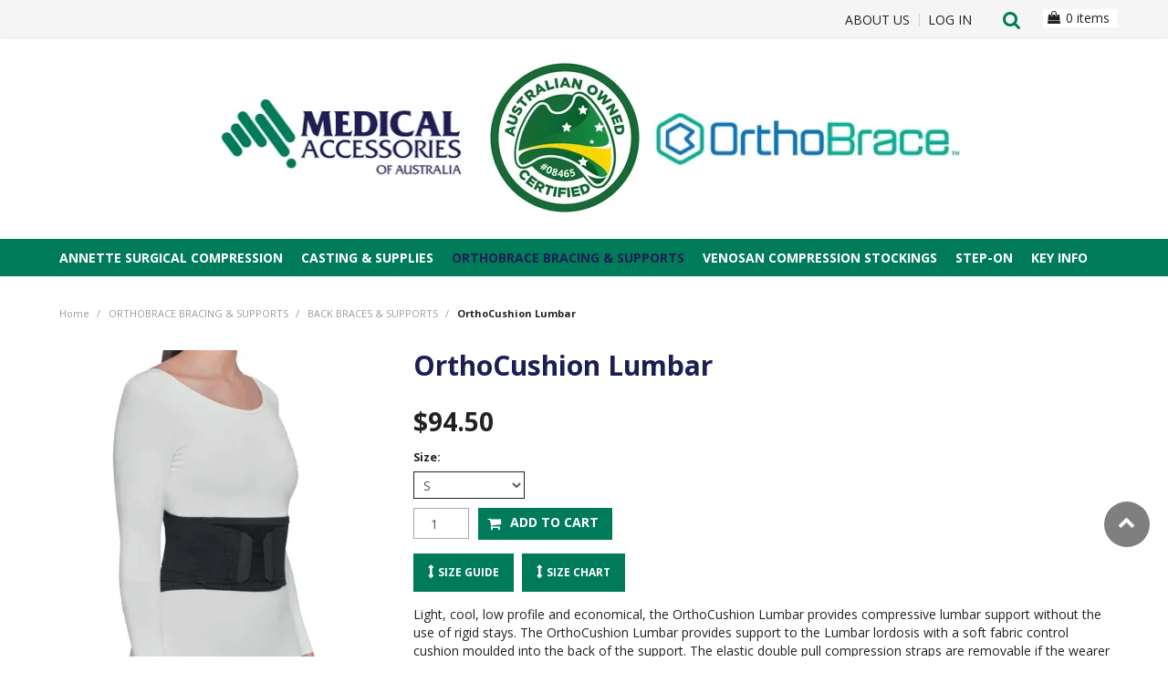

--- FILE ---
content_type: text/html; charset=UTF-8
request_url: https://www.medicalaccessories.com.au/product-group/472-orthocushion-lumbar/product
body_size: 12313
content:
<!DOCTYPE html>
<html lang="en">
    <head>
        <title>OrthoCushion Lumbar </title>

        <meta name="description" content="OrthoCushion Lumbar"/>
        <meta name="keywords" content=""/>
        <meta name="robots" content=""/>
        <meta name="framework" content="WebNinja" />

        <base href="https://www.medicalaccessories.com.au/"/>

                <style>
            .nivo-box,.nivo-caption,.nivoSlider{overflow:hidden}.nivoSlider{position:relative;width:100%;height:auto}.nivoSlider img{position:absolute;top:0;left:0;max-width:none}.nivo-main-image{display:block!important;position:relative!important;width:100%!important}.nivoSlider a.nivo-imageLink{position:absolute;top:0;left:0;width:100%;height:100%;border:0;padding:0;margin:0;z-index:6;display:none;background:#fff;filter:alpha(opacity=0);opacity:0}.nivo-box,.nivo-slice{z-index:5;position:absolute}.nivo-box,.nivo-box img,.nivo-slice{display:block}.nivo-slice{height:100%;top:0}.nivo-caption{position:absolute;left:0;bottom:0;background:#000;color:#fff;width:100%;z-index:8;padding:5px 10px;opacity:.8;display:none;-moz-opacity:.8;filter:alpha(opacity=8);-webkit-box-sizing:border-box;-moz-box-sizing:border-box;box-sizing:border-box}.nivo-caption p{padding:5px;margin:0}.nivo-caption a{display:inline!important}.nivo-html-caption{display:none}.nivo-directionNav a{position:absolute;top:45%;z-index:9;cursor:pointer}.nivo-prevNav{left:0}.nivo-nextNav{right:0}.nivo-controlNav{text-align:center;padding:15px 0}.nivo-controlNav a{cursor:pointer}.nivo-controlNav a.active{font-weight:700}
        </style>

        <link href="https://d39o10hdlsc638.cloudfront.net/bundles/shop/css/bootstrap.min.css?v=1.01" rel="stylesheet" type="text/css"/>
        <link href="https://d39o10hdlsc638.cloudfront.net/bundles/shop/css/layout.css?v=1.05" rel="stylesheet" type="text/css"/>
        <link href="https://d39o10hdlsc638.cloudfront.net/bundles/shop/css/layout-print.css?v=1.01" rel="stylesheet" type="text/css" media="print"/>

        <link href="https://d39o10hdlsc638.cloudfront.net/bundles/content/bootstrap/css/datepicker.min.css?v=1.01" rel="stylesheet" type="text/css" /><link href="https://d39o10hdlsc638.cloudfront.net/bundles/content/css/superfish.min.css?v=1.02" rel="stylesheet" type="text/css" /><link href="https://d39o10hdlsc638.cloudfront.net/bundles/template/css/responsive.min.css?v=1.17" rel="stylesheet" type="text/css" /><link href="https://d39o10hdlsc638.cloudfront.net/bundles/template/skins/responsive002/css/layout.css?v=1.03" rel="stylesheet" type="text/css" /><link href="https://d39o10hdlsc638.cloudfront.net/bundles/template/skins/responsive002/css/layout-green.css?v=1.02" rel="stylesheet" type="text/css" /><link href="https://d39o10hdlsc638.cloudfront.net/bundles/layout-manager/css/layout-manager.css?v=1.01" rel="stylesheet" type="text/css" />
        <link href="https://d347awuzx0kdse.cloudfront.net/medicalaccess3/css/main.css?v=1669848529" rel="stylesheet" type="text/css"/>
                                            <link rel="canonical" href="https://www.medicalaccessories.com.au/product-group/472-orthocushion-lumbar/product" />
            
        <script type="text/javascript" src="https://d39o10hdlsc638.cloudfront.net/bundles/shop/js/jquery-1.10.1.min.js?v=1.01"></script>

        <script type="text/javascript">
    var renderGoogleInvisibleRecaptcha = function () {

        for (var i = 0; i < document.forms.length; ++i) {
            var form = document.forms[i];
            var holder = form.querySelector('.recaptcha-holder');

            if (null === holder) {
                continue;
            }

            (function (frm) {

                var holderId = grecaptcha.render(holder, {
                    'sitekey': '6LfPLlUUAAAAAACMb0I3SCWfNRYDmpAogOz330a7',
                    'size': 'invisible',
                    'badge': 'bottomright', // possible values: bottomright, bottomleft, inline
                    'callback': function (recaptchaToken) {
                        HTMLFormElement.prototype.submit.call(frm);
                    }
                });

                frm.onsubmit = function (evt) {
                    evt.preventDefault();
                    grecaptcha.execute(holderId);
                };

            })(form);
        }

        $('.recaptcha-holder').closest('div.control-group').css({'height': 0, 'overflow': 'hidden'});
    };
</script>

<script src="https://www.google.com/recaptcha/api.js?onload=renderGoogleInvisibleRecaptcha&render=explicit" async defer></script>
<script type="application/ld+json">
  {"@context":"http:\/\/schema.org","@type":"BreadcrumbList","itemListElement":[{"@type":"ListItem","position":1,"item":"https:\/\/www.medicalaccessories.com.au\/","name":"Home"},{"@type":"ListItem","position":2,"item":"https:\/\/www.medicalaccessories.com.au\/category\/2-orthobrace-bracing-supports","name":"ORTHOBRACE BRACING & SUPPORTS"},{"@type":"ListItem","position":3,"item":"https:\/\/www.medicalaccessories.com.au\/category\/48-back-braces-supports","name":"BACK BRACES & SUPPORTS"},{"@type":"ListItem","position":4,"item":"https:\/\/www.medicalaccessories.com.au\/product-group\/472-orthocushion-lumbar\/product","name":"OrthoCushion Lumbar"}]}
</script>    <meta name="viewport" content="width=device-width, initial-scale=1">
    </head>

    <body class="shop_productgroup_product productgroup_product   customer-type-w non-logged-in show-prices">
                                <div id="everything-outer">
                                <div id="above-header-outer">
        <div id="above-header-inner">
                            
        


            <ul id="menu_4" class="content-menu sf-menu nav navbar-nav">
                <li class="level_0 li_41  ">
    <a class="a_41 " href="page/1/about-us"  >About Us</a>
        </li>
            <li class="level_0 li_43  ">
    <a class="a_43 " href="login"  >Log In</a>
        </li>
    </ul>

<script type="text/javascript">$(function(){$('#menu_4').superfish({"cssArrows":false});});</script>                
    <div class="search-outer">
        <h3>Search</h3>
        <form class="search" method="post" action="https://www.medicalaccessories.com.au/search">
    <div class="control-group">
        <div class="controls">
            <input type="hidden" name="_csrf_token" value="xGdPz7SCJiScd2YDxqnXqtwaFt6uxfvRgTVCyV9yMsY" />            <input class="keywords" name="keywords" type="search" placeholder="" value=""/>
        </div>
    </div>

    <div class="control-group">
        <div class="controls">
            <div class="button-outer submit"><input class="btn btn-primary" type="submit" value="Search"/></div>
        </div>
    </div>
</form>    </div>
                    <div class="cart-outer">
        <h3>Shopping Cart</h3>
        <div class="cart">
            <div class="items is-empty">
    <a href="https://www.medicalaccessories.com.au/cart">
        <span class="item-label">Cart:</span>
        <span class="item-count">0 items</span>
    </a>
</div>
    <div class="total is-empty">
        <a href="https://www.medicalaccessories.com.au/cart">
            <span class="total-label">Total:</span>
            <span class="total-value">$0.00</span>
        </a>
    </div>

        </div>
    </div>
                        </div>
    </div>
                <div id="header-outer">
                    <header>
                        <div id="header">
                            <div id="header-inner">
                                                                                        
            <div class="row-fluid layoutmanager-layout layout_template_layout_header">
            
            <div class="  layoutmanager-layout-group layout_group_30" id="header-logo">
    

            <div id="block_10"><div style="display: flex; justify-content: center; align-items: center; gap: 20px; flex-wrap: wrap;"><img src="https://d1mv2b9v99cq0i.cloudfront.net/[base64]" alt="maa logo no wording" width="307" height="110" /> <img src="https://d1mv2b9v99cq0i.cloudfront.net/[base64]" alt="Australian Owned logo" width="182" height="182" /> <img src="https://d1mv2b9v99cq0i.cloudfront.net/[base64]" alt="OrthoBrace logo" width="370" height="75" /></div></div>                </div>
            
            <div class="  layoutmanager-layout-group layout_group_31" id="mobile-header">
    

            <div id="mobile-button"><a href="#navbar" data-toggle="collapse"><em class="fa fa-bars"><!--menu--></em></a></div>
<ul id="mobile-menu">
<li><a href="/login"><em class="fa fa-user"><!--menu--></em></a></li>
<li><a href="/cart"><em class="fa fa-shopping-cart"><!--menu--></em></a></li>
<li><a href="/search"><em class="fa fa-search"><!--menu--></em></a></li>
</ul>
                </div>
                </div>
                                                                            </div>
                        </div>
                    </header>
                </div>
                            
                                            <div id="nav-outer">
                    <nav>
                        <div id="nav">
                            <div id="nav-inner">
                                                                                    <nav class="navbar navbar-default">
            <a class="btn menu-toggle" data-toggle="collapse" href="#navbar" aria-expanded="false" aria-controls="navbar">Menu</a>
            <div id="navbar" class="navbar-collapse collapse">
                                    <ul id="categories-horizontal" class="categories nav navbar-nav">
                        <li class="category">
                            <a href="">Shop Now</a>
                                <ul class="categories level_1">
                    <li class="category level_1 ">
                <a href="https://www.medicalaccessories.com.au/category/90-annette-surgical-compression">ANNETTE SURGICAL COMPRESSION</a>
                            </li>
                    <li class="category level_1 ">
                <a href="https://www.medicalaccessories.com.au/category/4-casting-supplies">CASTING &amp; SUPPLIES</a>
                            </li>
                    <li class="category level_1 active">
                <a href="https://www.medicalaccessories.com.au/category/2-orthobrace-bracing-supports">ORTHOBRACE BRACING &amp; SUPPORTS</a>
                            </li>
                    <li class="category level_1 ">
                <a href="https://www.medicalaccessories.com.au/category/1-venosan-compression-stockings">VENOSAN COMPRESSION STOCKINGS</a>
                            </li>
            </ul>
                        </li>
                    </ul>
                    <script type="text/javascript">$(function(){$('#categories-horizontal').superfish()});</script>
                    <ul id="menu_1" class="content-menu sf-menu nav navbar-nav">
                    <li class="category level_0  ">
        <a href="https://www.medicalaccessories.com.au/category/90-annette-surgical-compression">ANNETTE SURGICAL COMPRESSION</a>
                                <ul class="categories level_1 dropdown-menu">
                            <li class="category level_1  "  style="">
                    <a href="https://www.medicalaccessories.com.au/category/316-abdominal-binder">ABDOMINAL BINDER</a>
                                    </li>
                            <li class="category level_1  "  style="">
                    <a href="https://www.medicalaccessories.com.au/category/91-armsleeve-compression">ARMSLEEVE COMPRESSION</a>
                                    </li>
                            <li class="category level_1  "  style="">
                    <a href="https://www.medicalaccessories.com.au/category/96-face-neck-wrap">FACE &amp; NECK WRAP</a>
                                    </li>
                            <li class="category level_1  "  style="">
                    <a href="https://www.medicalaccessories.com.au/category/94-mens-compression-vests">MENS COMPRESSION VESTS</a>
                                    </li>
                            <li class="category level_1  "  style="">
                    <a href="https://www.medicalaccessories.com.au/category/93-post-surgery-girdles">POST SURGERY GIRDLES</a>
                                    </li>
                            <li class="category level_1  "  style="">
                    <a href="https://www.medicalaccessories.com.au/category/95-post-surgical-bras">POST SURGICAL BRAS</a>
                                    </li>
                            <li class="category level_1  "  style="">
                    <a href="https://www.medicalaccessories.com.au/category/92-tummy-tuck-compression">TUMMY TUCK COMPRESSION</a>
                                    </li>
                    </ul>
                </li>
    <li class="category level_0  ">
        <a href="https://www.medicalaccessories.com.au/category/4-casting-supplies">CASTING &amp; SUPPLIES</a>
                                <ul class="categories level_1 dropdown-menu">
                            <li class="category level_1  "  style="">
                    <a href="https://www.medicalaccessories.com.au/category/58-bandage-scissors">BANDAGE SCISSORS</a>
                                    </li>
                            <li class="category level_1  "  style="">
                    <a href="https://www.medicalaccessories.com.au/category/65-cast-edge-padding">CAST EDGE PADDING</a>
                                    </li>
                            <li class="category level_1  "  style="">
                    <a href="https://www.medicalaccessories.com.au/category/319-cast-saws">CAST SAWS</a>
                                    </li>
                            <li class="category level_1  "  style="">
                    <a href="https://www.medicalaccessories.com.au/category/61-cast-spreaders">CAST SPREADERS</a>
                                    </li>
                            <li class="category level_1  "  style="">
                    <a href="https://www.medicalaccessories.com.au/category/57-cast-stockinette">CAST STOCKINETTE</a>
                                    </li>
                            <li class="category level_1  "  style="">
                    <a href="https://www.medicalaccessories.com.au/category/63-cohesive-conforming-bandage">COHESIVE CONFORMING BANDAGE</a>
                                    </li>
                            <li class="category level_1  "  style="">
                    <a href="https://www.medicalaccessories.com.au/category/56-collar-cuff">COLLAR &amp; CUFF</a>
                                    </li>
                            <li class="category level_1  "  style="">
                    <a href="https://www.medicalaccessories.com.au/category/62-plaster-of-paris-bandage">PLASTER OF PARIS BANDAGE</a>
                                    </li>
                            <li class="category level_1  "  style="">
                    <a href="https://www.medicalaccessories.com.au/category/321-polyester-cast-tape">POLYESTER CAST TAPE</a>
                                    </li>
                            <li class="category level_1  "  style="">
                    <a href="https://www.medicalaccessories.com.au/category/59-ring-saws">RING SAWS</a>
                                    </li>
                            <li class="category level_1  "  style="">
                    <a href="https://www.medicalaccessories.com.au/category/68-undercast-padding">UNDERCAST PADDING</a>
                                    </li>
                    </ul>
                </li>
    <li class="category level_0 active ">
        <a href="https://www.medicalaccessories.com.au/category/2-orthobrace-bracing-supports">ORTHOBRACE BRACING &amp; SUPPORTS</a>
                                <ul class="categories level_1 dropdown-menu">
                            <li class="category level_1  "  style="">
                    <a href="https://www.medicalaccessories.com.au/category/317-accessories">ACCESSORIES</a>
                                    </li>
                            <li class="category level_1  "  style="">
                    <a href="https://www.medicalaccessories.com.au/category/15-achilles-boots">ACHILLES BOOTS</a>
                                    </li>
                            <li class="category level_1  "  style="">
                    <a href="https://www.medicalaccessories.com.au/category/36-ankle-braces-supports">ANKLE BRACES &amp; SUPPORTS</a>
                                    </li>
                            <li class="category level_1 active "  style="">
                    <a href="https://www.medicalaccessories.com.au/category/48-back-braces-supports">BACK BRACES &amp; SUPPORTS</a>
                                    </li>
                            <li class="category level_1  "  style="">
                    <a href="https://www.medicalaccessories.com.au/category/42-bunion-boot-supports">BUNION BOOT &amp; SUPPORTS</a>
                                    </li>
                            <li class="category level_1  "  style="">
                    <a href="https://www.medicalaccessories.com.au/category/47-cervical-collars">CERVICAL COLLARS</a>
                                    </li>
                            <li class="category level_1  "  style="">
                    <a href="https://www.medicalaccessories.com.au/category/40-cold-therapy">COLD THERAPY</a>
                                    </li>
                            <li class="category level_1  "  style="">
                    <a href="https://www.medicalaccessories.com.au/category/50-crutches">CRUTCHES</a>
                                    </li>
                            <li class="category level_1  "  style="">
                    <a href="https://www.medicalaccessories.com.au/category/46-finger-splints">FINGER SPLINTS</a>
                                    </li>
                            <li class="category level_1  "  style="">
                    <a href="https://www.medicalaccessories.com.au/category/26-foot-drop-braces">FOOT DROP BRACES</a>
                                    </li>
                            <li class="category level_1  "  style="">
                    <a href="https://www.medicalaccessories.com.au/category/7-fracture-boots">FRACTURE BOOTS</a>
                                    </li>
                            <li class="category level_1  "  style="">
                    <a href="https://www.medicalaccessories.com.au/category/43-hemi-shoulder-brace">HEMI SHOULDER BRACE</a>
                                    </li>
                            <li class="category level_1  "  style="">
                    <a href="https://www.medicalaccessories.com.au/category/44-humeral-fracture-brace">HUMERAL FRACTURE BRACE</a>
                                    </li>
                            <li class="category level_1  "  style="">
                    <a href="https://www.medicalaccessories.com.au/category/37-kids-orthobrace">KIDS ORTHOBRACE</a>
                                    </li>
                            <li class="category level_1  "  style="">
                    <a href="https://www.medicalaccessories.com.au/category/8-knee-braces-supports">KNEE BRACES &amp; SUPPORTS</a>
                                    </li>
                            <li class="category level_1  "  style="">
                    <a href="https://www.medicalaccessories.com.au/category/69-knee-scooter">KNEE SCOOTER</a>
                                    </li>
                            <li class="category level_1  "  style="">
                    <a href="https://www.medicalaccessories.com.au/category/49-maternity-supports">MATERNITY SUPPORTS</a>
                                    </li>
                            <li class="category level_1  "  style="">
                    <a href="https://www.medicalaccessories.com.au/category/318-osteoarthritis-knee-braces">OSTEOARTHRITIS KNEE BRACES</a>
                                    </li>
                            <li class="category level_1  "  style="">
                    <a href="https://www.medicalaccessories.com.au/category/39-plantar-fasciitis-supports">PLANTAR FASCIITIS SUPPORTS</a>
                                    </li>
                            <li class="category level_1  "  style="">
                    <a href="https://www.medicalaccessories.com.au/category/41-post-op-shoes">POST OP SHOES</a>
                                    </li>
                            <li class="category level_1  "  style="">
                    <a href="https://www.medicalaccessories.com.au/category/11-shoulder-braces-supports">SHOULDER BRACES &amp; SUPPORTS</a>
                                    </li>
                            <li class="category level_1  "  style="">
                    <a href="https://www.medicalaccessories.com.au/category/38-wrist-elbow-braces">WRIST &amp; ELBOW BRACES</a>
                                    </li>
                    </ul>
                </li>
    <li class="category level_0  ">
        <a href="https://www.medicalaccessories.com.au/category/1-venosan-compression-stockings">VENOSAN COMPRESSION STOCKINGS</a>
                                <ul class="categories level_1 dropdown-menu">
                            <li class="category level_1  "  style="">
                    <a href="https://www.medicalaccessories.com.au/category/5-4001-compression-stockings">4001 COMPRESSION STOCKINGS</a>
                                    </li>
                            <li class="category level_1  "  style="">
                    <a href="https://www.medicalaccessories.com.au/category/6-4002-compression-stockings">4002 COMPRESSION STOCKINGS</a>
                                    </li>
                            <li class="category level_1  "  style="">
                    <a href="https://www.medicalaccessories.com.au/category/17-5001-compression-stockings">5001 COMPRESSION STOCKINGS</a>
                                    </li>
                            <li class="category level_1  "  style="">
                    <a href="https://www.medicalaccessories.com.au/category/18-5002-compression-stockings">5002 COMPRESSION STOCKINGS</a>
                                    </li>
                            <li class="category level_1  "  style="">
                    <a href="https://www.medicalaccessories.com.au/category/13-6001-compression-stockings">6001 COMPRESSION STOCKINGS</a>
                                    </li>
                            <li class="category level_1  "  style="">
                    <a href="https://www.medicalaccessories.com.au/category/14-6002-compression-stockings">6002 COMPRESSION STOCKINGS</a>
                                    </li>
                            <li class="category level_1  "  style="">
                    <a href="https://www.medicalaccessories.com.au/category/24-7001-compression-stockings">7001 COMPRESSION STOCKINGS</a>
                                    </li>
                            <li class="category level_1  "  style="">
                    <a href="https://www.medicalaccessories.com.au/category/22-7002-compression-stockings">7002 COMPRESSION STOCKINGS</a>
                                    </li>
                            <li class="category level_1  "  style="">
                    <a href="https://www.medicalaccessories.com.au/category/23-8002-ulcerfit">8002 ULCERFIT</a>
                                    </li>
                            <li class="category level_1  "  style="">
                    <a href="https://www.medicalaccessories.com.au/category/21-accessories">ACCESSORIES</a>
                                    </li>
                            <li class="category level_1  "  style="">
                    <a href="https://www.medicalaccessories.com.au/category/25-anti-embolism-stockings">ANTI EMBOLISM STOCKINGS</a>
                                    </li>
                            <li class="category level_1  "  style="">
                    <a href="https://www.medicalaccessories.com.au/category/10-athletic-support-socks">ATHLETIC SUPPORT SOCKS</a>
                                    </li>
                            <li class="category level_1  "  style="">
                    <a href="https://www.medicalaccessories.com.au/category/16-legline-support-stockings">LEGLINE SUPPORT STOCKINGS</a>
                                    </li>
                            <li class="category level_1  "  style="">
                    <a href="https://www.medicalaccessories.com.au/category/12-microfiber-support-socks">MICROFIBER SUPPORT SOCKS</a>
                                    </li>
                            <li class="category level_1  "  style="">
                    <a href="https://www.medicalaccessories.com.au/category/320-ready-wrap-compression">READY WRAP COMPRESSION</a>
                                    </li>
                            <li class="category level_1  "  style="">
                    <a href="https://www.medicalaccessories.com.au/category/19-silverline-support-socks">SILVERLINE SUPPORT SOCKS</a>
                                    </li>
                    </ul>
                </li>
            <li class="level_0 li_64  ">
    <a class="a_64 " href="file/383/step-on-catalogue"  >STEP-ON</a>
        </li>
            <li class="level_0 li_61  dropdown">
    <a class="a_61 dropdown-toggle" href="page/11/venosan-classes-styles-materials"  data-toggle="dropdown">Key Info</a>
            <ul class="level_1 dropdown-menu">
                        <li class="level_1 li_63  ">
    <a class="a_63 " href="page/11/venosan-classes-styles-materials"  >VENOSAN® Classes, Styles & Materials</a>
        </li>
            <li class="level_1 li_62  ">
    <a class="a_62 " href="page/10/stocking-care"  >Stocking Care</a>
        </li>
            <li class="level_1 li_65  ">
    <a class="a_65 " href="page/13/stocking-application-removal"  >Stocking Application & Removal</a>
        </li>
            </ul>
        </li>
    </ul>

<script type="text/javascript">$(function(){$('#menu_1').superfish({"cssArrows":false});});</script>                            </div>
        </nav>
                                                                            <div class="clear"></div>
                            </div>
                        </div>
                    </nav>
                </div>
                            
                                        
        
            <div class="  layoutmanager-layout-group layout_group_25" id="category-banner">
    

                            </div>
            


                                    <div id="content-outer">
                    <div id="content">
                        <div id="content-inner">
                                                                                        
                                                                                                    <ul class="breadcrumb">
    
                    <li class="breadcrumb-item"><a href="https://www.medicalaccessories.com.au/">Home</a> <span class="divider">/</span></li>
        
    
                    <li class="breadcrumb-item"><a href="https://www.medicalaccessories.com.au/category/2-orthobrace-bracing-supports">ORTHOBRACE BRACING &amp; SUPPORTS</a> <span class="divider">/</span></li>
        
    
                    <li class="breadcrumb-item"><a href="https://www.medicalaccessories.com.au/category/48-back-braces-supports">BACK BRACES &amp; SUPPORTS</a> <span class="divider">/</span></li>
        
    
                    <li class="breadcrumb-item active">OrthoCushion Lumbar</li>
        
    </ul>                                
                                                                <div id="nav-left">
                                    
                
                <h2>Shop Now</h2>
                    <ul class="categories level_1">
                                    <li class="category level_1 " style="">
                    <a href="https://www.medicalaccessories.com.au/category/90-annette-surgical-compression">ANNETTE SURGICAL COMPRESSION</a>
                                                <ul class="categories level_2">
                                    <li class="category level_2 " style="">
                    <a href="https://www.medicalaccessories.com.au/category/316-abdominal-binder">ABDOMINAL BINDER</a>
                                    </li>
                            <li class="category level_2 " style="">
                    <a href="https://www.medicalaccessories.com.au/category/91-armsleeve-compression">ARMSLEEVE COMPRESSION</a>
                                    </li>
                            <li class="category level_2 " style="">
                    <a href="https://www.medicalaccessories.com.au/category/96-face-neck-wrap">FACE &amp; NECK WRAP</a>
                                    </li>
                            <li class="category level_2 " style="">
                    <a href="https://www.medicalaccessories.com.au/category/94-mens-compression-vests">MENS COMPRESSION VESTS</a>
                                    </li>
                            <li class="category level_2 " style="">
                    <a href="https://www.medicalaccessories.com.au/category/93-post-surgery-girdles">POST SURGERY GIRDLES</a>
                                    </li>
                            <li class="category level_2 " style="">
                    <a href="https://www.medicalaccessories.com.au/category/95-post-surgical-bras">POST SURGICAL BRAS</a>
                                    </li>
                            <li class="category level_2 " style="">
                    <a href="https://www.medicalaccessories.com.au/category/92-tummy-tuck-compression">TUMMY TUCK COMPRESSION</a>
                                    </li>
                        </ul>
                                    </li>
                            <li class="category level_1 " style="">
                    <a href="https://www.medicalaccessories.com.au/category/4-casting-supplies">CASTING &amp; SUPPLIES</a>
                                                <ul class="categories level_2">
                                    <li class="category level_2 " style="">
                    <a href="https://www.medicalaccessories.com.au/category/58-bandage-scissors">BANDAGE SCISSORS</a>
                                    </li>
                            <li class="category level_2 " style="">
                    <a href="https://www.medicalaccessories.com.au/category/65-cast-edge-padding">CAST EDGE PADDING</a>
                                    </li>
                            <li class="category level_2 " style="">
                    <a href="https://www.medicalaccessories.com.au/category/319-cast-saws">CAST SAWS</a>
                                    </li>
                            <li class="category level_2 " style="">
                    <a href="https://www.medicalaccessories.com.au/category/61-cast-spreaders">CAST SPREADERS</a>
                                    </li>
                            <li class="category level_2 " style="">
                    <a href="https://www.medicalaccessories.com.au/category/57-cast-stockinette">CAST STOCKINETTE</a>
                                    </li>
                            <li class="category level_2 " style="">
                    <a href="https://www.medicalaccessories.com.au/category/63-cohesive-conforming-bandage">COHESIVE CONFORMING BANDAGE</a>
                                    </li>
                            <li class="category level_2 " style="">
                    <a href="https://www.medicalaccessories.com.au/category/56-collar-cuff">COLLAR &amp; CUFF</a>
                                    </li>
                            <li class="category level_2 " style="">
                    <a href="https://www.medicalaccessories.com.au/category/62-plaster-of-paris-bandage">PLASTER OF PARIS BANDAGE</a>
                                    </li>
                            <li class="category level_2 " style="">
                    <a href="https://www.medicalaccessories.com.au/category/321-polyester-cast-tape">POLYESTER CAST TAPE</a>
                                    </li>
                            <li class="category level_2 " style="">
                    <a href="https://www.medicalaccessories.com.au/category/59-ring-saws">RING SAWS</a>
                                    </li>
                            <li class="category level_2 " style="">
                    <a href="https://www.medicalaccessories.com.au/category/68-undercast-padding">UNDERCAST PADDING</a>
                                    </li>
                        </ul>
                                    </li>
                            <li class="category level_1 active" style="">
                    <a href="https://www.medicalaccessories.com.au/category/2-orthobrace-bracing-supports">ORTHOBRACE BRACING &amp; SUPPORTS</a>
                                                <ul class="categories level_2">
                                    <li class="category level_2 " style="">
                    <a href="https://www.medicalaccessories.com.au/category/317-accessories">ACCESSORIES</a>
                                    </li>
                            <li class="category level_2 " style="">
                    <a href="https://www.medicalaccessories.com.au/category/15-achilles-boots">ACHILLES BOOTS</a>
                                    </li>
                            <li class="category level_2 " style="">
                    <a href="https://www.medicalaccessories.com.au/category/36-ankle-braces-supports">ANKLE BRACES &amp; SUPPORTS</a>
                                    </li>
                            <li class="category level_2 active" style="">
                    <a href="https://www.medicalaccessories.com.au/category/48-back-braces-supports">BACK BRACES &amp; SUPPORTS</a>
                                    </li>
                            <li class="category level_2 " style="">
                    <a href="https://www.medicalaccessories.com.au/category/42-bunion-boot-supports">BUNION BOOT &amp; SUPPORTS</a>
                                    </li>
                            <li class="category level_2 " style="">
                    <a href="https://www.medicalaccessories.com.au/category/47-cervical-collars">CERVICAL COLLARS</a>
                                    </li>
                            <li class="category level_2 " style="">
                    <a href="https://www.medicalaccessories.com.au/category/40-cold-therapy">COLD THERAPY</a>
                                    </li>
                            <li class="category level_2 " style="">
                    <a href="https://www.medicalaccessories.com.au/category/50-crutches">CRUTCHES</a>
                                    </li>
                            <li class="category level_2 " style="">
                    <a href="https://www.medicalaccessories.com.au/category/46-finger-splints">FINGER SPLINTS</a>
                                    </li>
                            <li class="category level_2 " style="">
                    <a href="https://www.medicalaccessories.com.au/category/26-foot-drop-braces">FOOT DROP BRACES</a>
                                    </li>
                            <li class="category level_2 " style="">
                    <a href="https://www.medicalaccessories.com.au/category/7-fracture-boots">FRACTURE BOOTS</a>
                                    </li>
                            <li class="category level_2 " style="">
                    <a href="https://www.medicalaccessories.com.au/category/43-hemi-shoulder-brace">HEMI SHOULDER BRACE</a>
                                    </li>
                            <li class="category level_2 " style="">
                    <a href="https://www.medicalaccessories.com.au/category/44-humeral-fracture-brace">HUMERAL FRACTURE BRACE</a>
                                    </li>
                            <li class="category level_2 " style="">
                    <a href="https://www.medicalaccessories.com.au/category/37-kids-orthobrace">KIDS ORTHOBRACE</a>
                                    </li>
                            <li class="category level_2 " style="">
                    <a href="https://www.medicalaccessories.com.au/category/8-knee-braces-supports">KNEE BRACES &amp; SUPPORTS</a>
                                    </li>
                            <li class="category level_2 " style="">
                    <a href="https://www.medicalaccessories.com.au/category/69-knee-scooter">KNEE SCOOTER</a>
                                    </li>
                            <li class="category level_2 " style="">
                    <a href="https://www.medicalaccessories.com.au/category/49-maternity-supports">MATERNITY SUPPORTS</a>
                                    </li>
                            <li class="category level_2 " style="">
                    <a href="https://www.medicalaccessories.com.au/category/318-osteoarthritis-knee-braces">OSTEOARTHRITIS KNEE BRACES</a>
                                    </li>
                            <li class="category level_2 " style="">
                    <a href="https://www.medicalaccessories.com.au/category/39-plantar-fasciitis-supports">PLANTAR FASCIITIS SUPPORTS</a>
                                    </li>
                            <li class="category level_2 " style="">
                    <a href="https://www.medicalaccessories.com.au/category/41-post-op-shoes">POST OP SHOES</a>
                                    </li>
                            <li class="category level_2 " style="">
                    <a href="https://www.medicalaccessories.com.au/category/11-shoulder-braces-supports">SHOULDER BRACES &amp; SUPPORTS</a>
                                    </li>
                            <li class="category level_2 " style="">
                    <a href="https://www.medicalaccessories.com.au/category/38-wrist-elbow-braces">WRIST &amp; ELBOW BRACES</a>
                                    </li>
                        </ul>
                                    </li>
                            <li class="category level_1 " style="">
                    <a href="https://www.medicalaccessories.com.au/category/1-venosan-compression-stockings">VENOSAN COMPRESSION STOCKINGS</a>
                                                <ul class="categories level_2">
                                    <li class="category level_2 " style="">
                    <a href="https://www.medicalaccessories.com.au/category/5-4001-compression-stockings">4001 COMPRESSION STOCKINGS</a>
                                    </li>
                            <li class="category level_2 " style="">
                    <a href="https://www.medicalaccessories.com.au/category/6-4002-compression-stockings">4002 COMPRESSION STOCKINGS</a>
                                    </li>
                            <li class="category level_2 " style="">
                    <a href="https://www.medicalaccessories.com.au/category/17-5001-compression-stockings">5001 COMPRESSION STOCKINGS</a>
                                    </li>
                            <li class="category level_2 " style="">
                    <a href="https://www.medicalaccessories.com.au/category/18-5002-compression-stockings">5002 COMPRESSION STOCKINGS</a>
                                    </li>
                            <li class="category level_2 " style="">
                    <a href="https://www.medicalaccessories.com.au/category/13-6001-compression-stockings">6001 COMPRESSION STOCKINGS</a>
                                    </li>
                            <li class="category level_2 " style="">
                    <a href="https://www.medicalaccessories.com.au/category/14-6002-compression-stockings">6002 COMPRESSION STOCKINGS</a>
                                    </li>
                            <li class="category level_2 " style="">
                    <a href="https://www.medicalaccessories.com.au/category/24-7001-compression-stockings">7001 COMPRESSION STOCKINGS</a>
                                    </li>
                            <li class="category level_2 " style="">
                    <a href="https://www.medicalaccessories.com.au/category/22-7002-compression-stockings">7002 COMPRESSION STOCKINGS</a>
                                    </li>
                            <li class="category level_2 " style="">
                    <a href="https://www.medicalaccessories.com.au/category/23-8002-ulcerfit">8002 ULCERFIT</a>
                                    </li>
                            <li class="category level_2 " style="">
                    <a href="https://www.medicalaccessories.com.au/category/21-accessories">ACCESSORIES</a>
                                    </li>
                            <li class="category level_2 " style="">
                    <a href="https://www.medicalaccessories.com.au/category/25-anti-embolism-stockings">ANTI EMBOLISM STOCKINGS</a>
                                    </li>
                            <li class="category level_2 " style="">
                    <a href="https://www.medicalaccessories.com.au/category/10-athletic-support-socks">ATHLETIC SUPPORT SOCKS</a>
                                    </li>
                            <li class="category level_2 " style="">
                    <a href="https://www.medicalaccessories.com.au/category/16-legline-support-stockings">LEGLINE SUPPORT STOCKINGS</a>
                                    </li>
                            <li class="category level_2 " style="">
                    <a href="https://www.medicalaccessories.com.au/category/12-microfiber-support-socks">MICROFIBER SUPPORT SOCKS</a>
                                    </li>
                            <li class="category level_2 " style="">
                    <a href="https://www.medicalaccessories.com.au/category/320-ready-wrap-compression">READY WRAP COMPRESSION</a>
                                    </li>
                            <li class="category level_2 " style="">
                    <a href="https://www.medicalaccessories.com.au/category/19-silverline-support-socks">SILVERLINE SUPPORT SOCKS</a>
                                    </li>
                        </ul>
                                    </li>
                        </ul>

                
                                        </div>
    <div id="body">

                                





                                            
            <div class="row-fluid layoutmanager-layout layout_shop_productgroup_product">
            
            <div class=" span4 layoutmanager-layout-group layout_group_17" id="single-product-photo">
    

            <div class="flag"></div>                                <div class=" layoutmanager-layout-component layout_component_41" id="product-photos-wrapper">
                
    <script type="text/javascript" src="https://d39o10hdlsc638.cloudfront.net/bundles/content/js/fancybox-3.1.28/jquery.fancybox.min.js"></script>
    <link rel="stylesheet" href="https://d39o10hdlsc638.cloudfront.net/bundles/content/js/fancybox-3.1.28/jquery.fancybox.min.css" type="text/css" media="screen"/>
    <script type="text/javascript">
        $(function () {
            $('#photo-container-6977442847fee').fancybox({
                selector: '[data-fancybox="images"]',
                loop: true,
            });
        });
    </script>
    <div class="photos" id="photo-container-6977442847fee">

        <div class="photo">
            <a href="https://d1mv2b9v99cq0i.cloudfront.net/[base64]" data-fancybox="images" data-type="image">
                
<img src="https://d1mv2b9v99cq0i.cloudfront.net/[base64]" alt="OrthoCushion Lumbar" title="OrthoCushion Lumbar"/>            </a>
        </div>

        
            </div>
                        </div>
                        </div>
            
            <div class=" span8 layoutmanager-layout-group layout_group_18" id="single-product-details">
    

            
    <h1>OrthoCushion Lumbar</h1>
                
                                        <div class="product-price product-id-default product-group-product product-id-7555">
                                                                                                        <div class="price">
                                    <div class="price-label">Price:</div>
                                    <div class="value">$94.50</div>
                                </div>
                                                                                        </div>
                            <div class="product-price  product-group-product product-id-7556">
                                                                                                        <div class="price">
                                    <div class="price-label">Price:</div>
                                    <div class="value">$94.50</div>
                                </div>
                                                                                        </div>
                            <div class="product-price  product-group-product product-id-7557">
                                                                                                        <div class="price">
                                    <div class="price-label">Price:</div>
                                    <div class="value">$94.50</div>
                                </div>
                                                                                        </div>
                            <div class="product-price  product-group-product product-id-7558">
                                                                                                        <div class="price">
                                    <div class="price-label">Price:</div>
                                    <div class="value">$94.50</div>
                                </div>
                                                                                        </div>
                            <div class="product-price  product-group-product product-id-7559">
                                                                                                        <div class="price">
                                    <div class="price-label">Price:</div>
                                    <div class="value">$94.50</div>
                                </div>
                                                                                        </div>
                            <div class="product-price  product-group-product product-id-8625">
                                                                                                        <div class="price">
                                    <div class="price-label">Price:</div>
                                    <div class="value">$94.50</div>
                                </div>
                                                                                        </div>
                            <div class="product-price  product-group-product product-id-8626">
                                                                                                        <div class="price">
                                    <div class="price-label">Price:</div>
                                    <div class="value">$94.50</div>
                                </div>
                                                                                        </div>
                            <div class="product-price  product-group-product product-id-8627">
                                                                                                        <div class="price">
                                    <div class="price-label">Price:</div>
                                    <div class="value">$94.50</div>
                                </div>
                                                                                        </div>
                                        
            <div class="product-paypal paypal_js product-id-default product-group-product product-id-7555">
            <div
                data-pp-message
                data-pp-placement="product"
                data-pp-amount="94.5000"
                data-pp-style-layout="text"
                data-pp-style-logo-type="primary"
                data-pp-style-logo-position="right"
            ></div>
        </div>
                <div class="product-paypal paypal_js  product-group-product product-id-7556">
            <div
                data-pp-message
                data-pp-placement="product"
                data-pp-amount="94.5000"
                data-pp-style-layout="text"
                data-pp-style-logo-type="primary"
                data-pp-style-logo-position="right"
            ></div>
        </div>
                <div class="product-paypal paypal_js  product-group-product product-id-7557">
            <div
                data-pp-message
                data-pp-placement="product"
                data-pp-amount="94.5000"
                data-pp-style-layout="text"
                data-pp-style-logo-type="primary"
                data-pp-style-logo-position="right"
            ></div>
        </div>
                <div class="product-paypal paypal_js  product-group-product product-id-7558">
            <div
                data-pp-message
                data-pp-placement="product"
                data-pp-amount="94.5000"
                data-pp-style-layout="text"
                data-pp-style-logo-type="primary"
                data-pp-style-logo-position="right"
            ></div>
        </div>
                <div class="product-paypal paypal_js  product-group-product product-id-7559">
            <div
                data-pp-message
                data-pp-placement="product"
                data-pp-amount="94.5000"
                data-pp-style-layout="text"
                data-pp-style-logo-type="primary"
                data-pp-style-logo-position="right"
            ></div>
        </div>
                <div class="product-paypal paypal_js  product-group-product product-id-8625">
            <div
                data-pp-message
                data-pp-placement="product"
                data-pp-amount="94.5000"
                data-pp-style-layout="text"
                data-pp-style-logo-type="primary"
                data-pp-style-logo-position="right"
            ></div>
        </div>
                <div class="product-paypal paypal_js  product-group-product product-id-8626">
            <div
                data-pp-message
                data-pp-placement="product"
                data-pp-amount="94.5000"
                data-pp-style-layout="text"
                data-pp-style-logo-type="primary"
                data-pp-style-logo-position="right"
            ></div>
        </div>
                <div class="product-paypal paypal_js  product-group-product product-id-8627">
            <div
                data-pp-message
                data-pp-placement="product"
                data-pp-amount="94.5000"
                data-pp-style-layout="text"
                data-pp-style-logo-type="primary"
                data-pp-style-logo-position="right"
            ></div>
        </div>
                    
                    
    <script type="text/javascript">
        $(function () {
            $('#body').productGroupBuyForm({
                formSelector: '#buy-form-product-group-69774428483bb',
                inputSelector: 'select',
                productToggleSelector: '.product-group-product',
                updateAttributes: false
            });

            
                            $(document).on('shop:product_group_buy_form:initialise_attributes', function() {
                                            $('#product_selector_user8').val('7555').trigger('change');
                                    });
                    });
    </script>
            <form id="buy-form-product-group-69774428483bb" class="form form-horizontal cart" method="post" action="https://www.medicalaccessories.com.au/cart/add" enctype="multipart/form-data">
            <h2>Add To Cart</h2>

                                                <div class="control-group attribute-user8 attribute" data-label="Size" data-field="user8">
                        <label class="control-label" for="product_selector_user8">Size:</label>
                        <div class="controls">
                            <select name="id" id="product_selector_user8">
                                <option value="">- Select One -</option>
                            </select>
                        </div>
                    </div>
                            
            
            
                                                                        <div class="control-group quantity-control-group product-group-product product-id-7555">
                            <label class="control-label" for="quantity">Quantity:</label>
                            <div class="controls">
                                <input type="number" class="quantity" name="quantity" id="quantity" value="1" />
                            </div>
                        </div>
                                            <div class="control-group quantity-control-group product-group-product product-id-7556">
                            <label class="control-label" for="quantity">Quantity:</label>
                            <div class="controls">
                                <input type="number" class="quantity" name="quantity" id="quantity" value="1" />
                            </div>
                        </div>
                                            <div class="control-group quantity-control-group product-group-product product-id-7557">
                            <label class="control-label" for="quantity">Quantity:</label>
                            <div class="controls">
                                <input type="number" class="quantity" name="quantity" id="quantity" value="1" />
                            </div>
                        </div>
                                            <div class="control-group quantity-control-group product-group-product product-id-7558">
                            <label class="control-label" for="quantity">Quantity:</label>
                            <div class="controls">
                                <input type="number" class="quantity" name="quantity" id="quantity" value="1" />
                            </div>
                        </div>
                                            <div class="control-group quantity-control-group product-group-product product-id-7559">
                            <label class="control-label" for="quantity">Quantity:</label>
                            <div class="controls">
                                <input type="number" class="quantity" name="quantity" id="quantity" value="1" />
                            </div>
                        </div>
                                            <div class="control-group quantity-control-group product-group-product product-id-8625">
                            <label class="control-label" for="quantity">Quantity:</label>
                            <div class="controls">
                                <input type="number" class="quantity" name="quantity" id="quantity" value="1" />
                            </div>
                        </div>
                                            <div class="control-group quantity-control-group product-group-product product-id-8626">
                            <label class="control-label" for="quantity">Quantity:</label>
                            <div class="controls">
                                <input type="number" class="quantity" name="quantity" id="quantity" value="1" />
                            </div>
                        </div>
                                            <div class="control-group quantity-control-group product-group-product product-id-8627">
                            <label class="control-label" for="quantity">Quantity:</label>
                            <div class="controls">
                                <input type="number" class="quantity" name="quantity" id="quantity" value="1" />
                            </div>
                        </div>
                    
                    <div class="control-group submit-control-group">
                        <div class="controls">
                                                            <div class="button-outer submit product-group-product product-id-7555">
                                    <input class="btn btn-primary" type="submit" value="Add To Cart"/>
                                </div>
                                <div class="not-allowed product-group-product ">
                                    Unavailable for Online Purchase                                </div>
                                                                                            <div class="button-outer submit product-group-product product-id-7556">
                                    <input class="btn btn-primary" type="submit" value="Add To Cart"/>
                                </div>
                                <div class="not-allowed product-group-product ">
                                    Unavailable for Online Purchase                                </div>
                                                                                            <div class="button-outer submit product-group-product product-id-7557">
                                    <input class="btn btn-primary" type="submit" value="Add To Cart"/>
                                </div>
                                <div class="not-allowed product-group-product ">
                                    Unavailable for Online Purchase                                </div>
                                                                                            <div class="button-outer submit product-group-product product-id-7558">
                                    <input class="btn btn-primary" type="submit" value="Add To Cart"/>
                                </div>
                                <div class="not-allowed product-group-product ">
                                    Unavailable for Online Purchase                                </div>
                                                                                            <div class="button-outer submit product-group-product product-id-7559">
                                    <input class="btn btn-primary" type="submit" value="Add To Cart"/>
                                </div>
                                <div class="not-allowed product-group-product ">
                                    Unavailable for Online Purchase                                </div>
                                                                                            <div class="button-outer submit product-group-product product-id-8625">
                                    <input class="btn btn-primary" type="submit" value="Add To Cart"/>
                                </div>
                                <div class="not-allowed product-group-product ">
                                    Unavailable for Online Purchase                                </div>
                                                                                            <div class="button-outer submit product-group-product product-id-8626">
                                    <input class="btn btn-primary" type="submit" value="Add To Cart"/>
                                </div>
                                <div class="not-allowed product-group-product ">
                                    Unavailable for Online Purchase                                </div>
                                                                                            <div class="button-outer submit product-group-product product-id-8627">
                                    <input class="btn btn-primary" type="submit" value="Add To Cart"/>
                                </div>
                                <div class="not-allowed product-group-product ">
                                    Unavailable for Online Purchase                                </div>
                                                                                    </div>
                    </div>
                                    </form>
    
                    <div class="clear clearfix"></div>                <div class="size-guide">
    <a href="#" class="btn btn-primary" data-toggle="modal" data-target="#sizeModal">Size Guide</a>
</div>
<div class="modal hide fade" id="sizeModal" tabindex="-1" role="dialog" aria-labelledby="sizeModal" aria-hidden="true">
    <div class="modal-dialog">
        <div class="modal-content">
            <div class="modal-body">
                <button type="button" class="close" data-dismiss="modal" aria-hidden="true">X</button>
                <div><p><img src="https://d347awuzx0kdse.cloudfront.net/medicalaccess3/content-file/orthocushion lumbar.jpg?v=1477847765"/></p></div>
            </div>
        </div>
    </div>
</div>                
    <div class="size-chart-guide">
        <a href="#" class="btn btn-primary" data-toggle="modal" data-target="#sizeChartModal">Size Chart</a>
    </div>
    <div class="modal hide fade" id="sizeChartModal" tabindex="-1" role="dialog" aria-labelledby="sizeChartModal" aria-hidden="true">
        <div class="modal-dialog">
            <div class="modal-content">
                <div class="modal-body">
                    <button type="button" class="close" data-dismiss="modal" aria-hidden="true">×</button>
                    <div>
                        <p><img src="https://d347awuzx0kdse.cloudfront.net/medicalaccess3/content-file/orthocushion lumbar_2.jpg" alt=""/></p>
                    </div>
                </div>
            </div>
        </div>
    </div>                            <div class="description">
                            <h2>Description</h2>
                        <p><p style="margin: 0px 0px 11px;"><span style="margin: 0px; line-height: 107%; font-family: 'Arial',sans-serif; font-size: 14pt;">Light, cool, low profile and economical, the OrthoCushion Lumbar provides compressive lumbar support without the use of rigid stays. The OrthoCushion Lumbar provides support to the Lumbar lordosis with a soft fabric control cushion moulded into the back of the support. The elastic double pull compression straps are removable if the wearer wishes to turn the brace into a lumbar belt. The two posterior polymer stays are also removable and their positions on the lumbar belt are adjustable. Perfect for mild back pain when a more supportive device is not necessary. </span></p><p style="margin: 0px 0px 11px;"><strong><span lang="EN" style="margin: 0px; color: #0979bd; line-height: 107%; font-family: 'Arial',sans-serif; font-size: 12pt;">Indications</span></strong></p><p style="margin: 0px 0px 0px 48px; text-indent: -18pt;"><span style="margin: 0px; line-height: 107%; font-family: Symbol; font-size: 12pt;"><span style="margin: 0px;">&middot;<span style="font: 7pt 'Times New Roman'; margin: 0px; font-size-adjust: none; font-stretch: normal;">&nbsp;&nbsp;&nbsp;&nbsp;&nbsp;&nbsp; </span></span></span><span style="margin: 0px; line-height: 107%; font-family: 'Arial',sans-serif; font-size: 12pt;">Acute and chronic lower back pain</span></p><p style="margin: 0px 0px 0px 48px; text-indent: -18pt;"><span style="margin: 0px; line-height: 107%; font-family: Symbol; font-size: 12pt;"><span style="margin: 0px;">&middot;<span style="font: 7pt 'Times New Roman'; margin: 0px; font-size-adjust: none; font-stretch: normal;">&nbsp;&nbsp;&nbsp;&nbsp;&nbsp;&nbsp; </span></span></span><span style="margin: 0px; line-height: 107%; font-family: 'Arial',sans-serif; font-size: 12pt;">Lower back sprains and strains</span></p><p style="margin: 0px 0px 0px 48px; text-indent: -18pt;"><span style="margin: 0px; line-height: 107%; font-family: Symbol; font-size: 12pt;"><span style="margin: 0px;">&middot;<span style="font: 7pt 'Times New Roman'; margin: 0px; font-size-adjust: none; font-stretch: normal;">&nbsp;&nbsp;&nbsp;&nbsp;&nbsp;&nbsp; </span></span></span><span style="margin: 0px; line-height: 107%; font-family: 'Arial',sans-serif; font-size: 12pt;">Osteoporosis </span></p><p style="margin: 0px 0px 11px 48px; text-indent: -18pt;"><span style="margin: 0px; line-height: 107%; font-family: Symbol; font-size: 12pt;"><span style="margin: 0px;">&middot;<span style="font: 7pt 'Times New Roman'; margin: 0px; font-size-adjust: none; font-stretch: normal;">&nbsp;&nbsp;&nbsp;&nbsp;&nbsp;&nbsp; </span></span></span><span style="margin: 0px; line-height: 107%; font-family: 'Arial',sans-serif; font-size: 12pt;">Postoperative care</span></p><p style="margin: 0px 0px 11px;"><strong><span lang="EN" style="margin: 0px; color: #0979bd; line-height: 107%; font-family: 'Arial',sans-serif; font-size: 12pt;">Product highlights</span></strong></p><p style="margin: 0px 0px 0px 48px; text-indent: -18pt;"><span style="margin: 0px; line-height: 107%; font-family: Symbol; font-size: 12pt;"><span style="margin: 0px;">&middot;<span style="font: 7pt 'Times New Roman'; margin: 0px; font-size-adjust: none; font-stretch: normal;">&nbsp;&nbsp;&nbsp;&nbsp;&nbsp;&nbsp; </span></span></span><span style="margin: 0px; line-height: 107%; font-family: 'Arial',sans-serif; font-size: 12pt;">Constructed with breathable, high performance fabric</span></p><p style="margin: 0px 0px 0px 48px; text-indent: -18pt;"><span style="margin: 0px; line-height: 107%; font-family: Symbol; font-size: 12pt;"><span style="margin: 0px;">&middot;<span style="font: 7pt 'Times New Roman'; margin: 0px; font-size-adjust: none; font-stretch: normal;">&nbsp;&nbsp;&nbsp;&nbsp;&nbsp;&nbsp; </span></span></span><span style="margin: 0px; line-height: 107%; font-family: 'Arial',sans-serif; font-size: 12pt;">Lumbar control cushion pad </span></p><p style="margin: 0px 0px 0px 48px; text-indent: -18pt;"><span style="margin: 0px; line-height: 107%; font-family: Symbol; font-size: 12pt;"><span style="margin: 0px;">&middot;<span style="font: 7pt 'Times New Roman'; margin: 0px; font-size-adjust: none; font-stretch: normal;">&nbsp;&nbsp;&nbsp;&nbsp;&nbsp;&nbsp; </span></span></span><span style="margin: 0px; line-height: 107%; font-family: 'Arial',sans-serif; font-size: 12pt;">Removable dual pull straps</span></p><p style="margin: 0px 0px 11px 48px; text-indent: -18pt;"><span style="margin: 0px; font-family: Symbol;"><span style="margin: 0px;"><span style="font-size: medium;">&middot;</span><span style="font: 7pt 'Times New Roman'; margin: 0px; font-size-adjust: none; font-stretch: normal;">&nbsp;&nbsp;&nbsp;&nbsp;&nbsp;&nbsp; </span></span></span><span style="margin: 0px; line-height: 107%; font-family: 'Arial',sans-serif; font-size: 12pt;">Low profile front</span></p></p>
        </div>
                                    </div>
            


            
        <div class="related-products">
        <h3>Related Products</h3>
        <ul class="products related-products">
                            <li class="product not-in-cart product-7532 ">
                        
        
            <div class=" details layoutmanager-layout-group layout_group_9">
    

            <div class="flag"></div>                
                        <div class="photo">
                        <a href="https://www.medicalaccessories.com.au/product/7532-ortho-dualpull-female-xxl">
                                
<img src="https://d1mv2b9v99cq0i.cloudfront.net/[base64]" alt="ORTHO DUALPULL FEMALE, XXL" title="ORTHO DUALPULL FEMALE, XXL"/>                            </a>
                </div>
                        <div class="name">
                    <a href="https://www.medicalaccessories.com.au/product/7532-ortho-dualpull-female-xxl">
                ORTHO DUALPULL FEMALE, XXL        </a>    </div>
                                        <div class="price">
                                    <div class="price-label">Price:</div>
                    <div class="value">$101.00</div>
                            </div>
                            <div class="clear clearfix"></div>                </div>
            
            <div class=" details layoutmanager-layout-group layout_group_10">
    

            
    <div class="button-outer view"><a href="https://www.medicalaccessories.com.au/product/7532-ortho-dualpull-female-xxl">More Info</a></div>
                            </div>
                    </li>
                            <li class="product not-in-cart product-7556 ">
                        
        
            <div class=" details layoutmanager-layout-group layout_group_9">
    

            <div class="flag"></div>                
                        <div class="photo">
                        <a href="https://www.medicalaccessories.com.au/product/7556-orthocushion-lumbar-m">
                                
<img src="https://d1mv2b9v99cq0i.cloudfront.net/[base64]" alt="OrthoCushion Lumbar, M" title="OrthoCushion Lumbar, M"/>                            </a>
                </div>
                        <div class="name">
                    <a href="https://www.medicalaccessories.com.au/product/7556-orthocushion-lumbar-m">
                OrthoCushion Lumbar, M        </a>    </div>
                                        <div class="price">
                                    <div class="price-label">Price:</div>
                    <div class="value">$94.50</div>
                            </div>
                            <div class="clear clearfix"></div>                </div>
            
            <div class=" details layoutmanager-layout-group layout_group_10">
    

            
    <div class="button-outer view"><a href="https://www.medicalaccessories.com.au/product/7556-orthocushion-lumbar-m">More Info</a></div>
                            </div>
                    </li>
                            <li class="product not-in-cart product-7591 ">
                        
        
            <div class=" details layoutmanager-layout-group layout_group_9">
    

            <div class="flag"></div>                
                        <div class="photo">
                        <a href="https://www.medicalaccessories.com.au/product/7591-ortho-binder-8-s">
                                
<img src="https://d1mv2b9v99cq0i.cloudfront.net/[base64]" alt="ORTHO BINDER 8, S" title="ORTHO BINDER 8, S"/>                            </a>
                </div>
                        <div class="name">
                    <a href="https://www.medicalaccessories.com.au/product/7591-ortho-binder-8-s">
                ORTHO BINDER 8, S        </a>    </div>
                                        <div class="price">
                                    <div class="price-label">Price:</div>
                    <div class="value">$78.50</div>
                            </div>
                            <div class="clear clearfix"></div>                </div>
            
            <div class=" details layoutmanager-layout-group layout_group_10">
    

            
    <div class="button-outer view"><a href="https://www.medicalaccessories.com.au/product/7591-ortho-binder-8-s">More Info</a></div>
                            </div>
                    </li>
                            <li class="product not-in-cart product-18347 ">
                        
        
            <div class=" details layoutmanager-layout-group layout_group_9">
    

            <div class="flag"></div>                
                        <div class="photo">
                        <a href="https://www.medicalaccessories.com.au/product/18347-orthoposture-l-xl">
                                
<img src="https://d1mv2b9v99cq0i.cloudfront.net/[base64]" alt="OrthoPosture, L/XL" title="OrthoPosture, L/XL"/>                            </a>
                </div>
                        <div class="name">
                    <a href="https://www.medicalaccessories.com.au/product/18347-orthoposture-l-xl">
                OrthoPosture, L/XL        </a>    </div>
                                        <div class="price">
                                    <div class="price-label">Price:</div>
                    <div class="value">$164.50</div>
                            </div>
                            <div class="clear clearfix"></div>                </div>
            
            <div class=" details layoutmanager-layout-group layout_group_10">
    

            
    <div class="button-outer view"><a href="https://www.medicalaccessories.com.au/product/18347-orthoposture-l-xl">More Info</a></div>
                            </div>
                    </li>
                        <div class="clear"></div>
        </ul>
    </div>

                    </div>
            
                                    </div>
                                                                                    <div class="clear"></div>
                        </div>
                    </div>
                </div>
                            
            
                                            <div id="footer-outer">
                    <footer>
                        <div id="footer">
                            <div id="footer-inner">
                                                                                        
        
            <div class=" row-fluid layoutmanager-layout-group layout_group_28" id="footer-top">
    

                            <div class="span4 layoutmanager-layout-component layout_component_69">
                <ul id="menu_3" class="content-menu sf-menu nav navbar-nav">
                <li class="level_0 li_37  ">
    <a class="a_37 " href="page/1/about-us"  >About Us</a>
        </li>
            <li class="level_0 li_39  ">
    <a class="a_39 " href="https://www.google.com/maps/place/Medical+Accessories+of+Australia/@-27.4737043,152.9993243,17z/data=!3m1!4b1!4m5!3m4!1s0x6b9150bb69fdc3f9:0xf72176618"  >Where to Find Us</a>
        </li>
            <li class="level_0 li_40  ">
    <a class="a_40 " href="http://www.medicalaccessories.com.au" target="_blank" >HQ Website</a>
        </li>
    </ul>

<script type="text/javascript">$(function(){$('#menu_3').superfish({"cssArrows":false});});</script>                        </div>
                                        <div class="span4 layoutmanager-layout-component layout_component_70">
                    <h3>Customer Care</h3>
<ul id="menu_2" class="content-menu sf-menu nav navbar-nav">
                <li class="level_0 li_22  ">
    <a class="a_22 " href="page/4/shipping-information"  >Shipping Information</a>
        </li>
            <li class="level_0 li_47  ">
    <a class="a_47 " href="page/9/returns-exchanges"  >Returns & Exchanges</a>
        </li>
            <li class="level_0 li_24  ">
    <a class="a_24 " href="page/3/privacy-policy"  >Privacy Policy</a>
        </li>
            <li class="level_0 li_48  ">
    <a class="a_48 " href="contact"  >Contact Us</a>
        </li>
    </ul>

<script type="text/javascript">$(function(){$('#menu_2').superfish({"cssArrows":false});});</script>                        </div>
                                        <div class="span4 layoutmanager-layout-component layout_component_71">
                <div id="block_28"><h3>Stay Connected</h3>
<ul>
<li></li>
<li></li>
</ul>
<ul class="social-list">
<li><a href="https://www.facebook.com/MedicalAccessoriesofAus" target="_blank" rel="noopener"><em class="fa fa-facebook fa-3x"><!--icon--></em></a></li>
</ul></div>                        </div>
                        </div>
            
            <div class="  layoutmanager-layout-group layout_group_29" id="footer-bottom">
    

                            <div class=" layoutmanager-layout-component layout_component_72" id="footer-bottom-left">
                <div id="block_8"><p>&nbsp;</p>
<p>&copy;&nbsp;Copyright All rights reserved Medical Accessories of Australia 2026. <a href="http://www.webninja.au">B2B Ecommerce</a>&nbsp;by Web Ninja.&nbsp;</p></div>                        </div>
                        <a href="javascript:" id="return-to-top"><i class="fa fa-chevron-up"></i></a>                </div>
                                                                            </div>
                        </div>
                    </footer>
                </div>
                                    </div>
        <div id="products-added-modal" class="modal hide fade"></div><div id="products-added-to-quote-modal" class="modal hide fade"></div>
        <script type="text/javascript" src="https://d39o10hdlsc638.cloudfront.net/bundles/shop/js/bootstrap.min.js?v=1.01"></script>

        <script type="text/javascript" src="https://d39o10hdlsc638.cloudfront.net/bundles/shop/js/ajax-cart-modal.min.js?v=1.19" ></script><script type="text/javascript" src="https://d39o10hdlsc638.cloudfront.net/bundles/shop/js/ajax-request.min.js?v=1.02" ></script><script type="text/javascript" src="https://d39o10hdlsc638.cloudfront.net/bundles/shop/js/ajax-form.min.js?v=1.02" ></script><script type="text/javascript" src="https://d39o10hdlsc638.cloudfront.net/bundles/shop/js/lazy-load.min.js?v=1.02" ></script><script type="text/javascript" src="https://d39o10hdlsc638.cloudfront.net/bundles/shop/js/product-group-buy-form.min.js?v=1.08" ></script><script type="text/javascript" src="https://d39o10hdlsc638.cloudfront.net/bundles/content/js/superfish-mega.js?v=1.01" ></script><script type="text/javascript" src="https://d39o10hdlsc638.cloudfront.net/bundles/shop/js/thumbify.js?v=1.02" ></script><script type="text/javascript" src="https://d39o10hdlsc638.cloudfront.net/bundles/content/bootstrap/js/bootstrap-datepicker.js?v=1.04" ></script><script type="text/javascript" src="https://d39o10hdlsc638.cloudfront.net/bundles/content/js/superfish.min.js?v=1.04" ></script><script type="text/javascript" src="https://d39o10hdlsc638.cloudfront.net/bundles/content/js/hoverIntent.min.js?v=1.03" ></script><script type="text/javascript" src="https://d39o10hdlsc638.cloudfront.net/bundles/shop/js/jquery.nivo.slider.min.js?v=1.09" ></script><script type="text/javascript" src="https://d39o10hdlsc638.cloudfront.net/bundles/shop/js/jquery-ui.min.js" ></script><script type="text/javascript" src="https://d39o10hdlsc638.cloudfront.net/bundles/template/skins/responsive002/js/layout.js?v=1.02" ></script><script type="text/javascript" src="https://www.paypal.com/sdk/js?client-id=AblLp3q0X_zLMw4sREIavcUo554yp6l1OpP5nOMI_EBpm5sVd1s71nR5B4Pav5tozCNAj5A7go7KM56l&intent=authorize&currency=AUD&components=messages%2Cbuttons&enable-funding=paylater&disable-funding=card" ></script><script type="text/javascript" src="template/js/custom/main.js?version=1665537277" ></script>
        <script type="text/javascript" nonce="">
            var myLazyLoad = new LazyLoad({
                elements_selector: ".lazy-load"
            });
        </script>

                        

    <script type="text/javascript">
        $(function () {
            var labels = {"user8":"Size"};
            var attributes = {"7555":"S","7556":"M","7557":"L","7558":"XL","7559":"XXL","8625":"XXXL","8626":"XXXXL","8627":"XXXXXL"};
            var prices = {"7555":"$94.50","7556":"$94.50","7557":"$94.50","7558":"$94.50","7559":"$94.50","8625":"$94.50","8626":"$94.50","8627":"$94.50"};
            var retailPrices = {"7555":"$94.50","7556":"$94.50","7557":"$94.50","7558":"$94.50","7559":"$94.50","8625":"$94.50","8626":"$94.50","8627":"$94.50"};
            var specials = {"7555":false,"7556":false,"7557":false,"7558":false,"7559":false,"8625":false,"8626":false,"8627":false};
            var models = {"7555":"OBCUL1-2","7556":"OBCUL1-3","7557":"OBCUL1-4","7558":"OBCUL1-5","7559":"OBCUL1-6","8625":"OBCUL1-7","8626":"OBCUL1-8","8627":"OBCUL1-9"};
                        var descriptions = {"7555":"<p style=\"margin: 0px 0px 11px;\"><span style=\"margin: 0px; line-height: 107%; font-family: 'Arial',sans-serif; font-size: 14pt;\">Light, cool, low profile and economical, the OrthoCushion Lumbar provides compressive lumbar support without the use of rigid stays. The OrthoCushion Lumbar provides support to the Lumbar lordosis with a soft fabric control cushion moulded into the back of the support. The elastic double pull compression straps are removable if the wearer wishes to turn the brace into a lumbar belt. The two posterior polymer stays are also removable and their positions on the lumbar belt are adjustable. Perfect for mild back pain when a more supportive device is not necessary. <\/span><\/p><p style=\"margin: 0px 0px 11px;\"><strong><span lang=\"EN\" style=\"margin: 0px; color: #0979bd; line-height: 107%; font-family: 'Arial',sans-serif; font-size: 12pt;\">Indications<\/span><\/strong><\/p><p style=\"margin: 0px 0px 0px 48px; text-indent: -18pt;\"><span style=\"margin: 0px; line-height: 107%; font-family: Symbol; font-size: 12pt;\"><span style=\"margin: 0px;\">&middot;<span style=\"font: 7pt 'Times New Roman'; margin: 0px; font-size-adjust: none; font-stretch: normal;\">&nbsp;&nbsp;&nbsp;&nbsp;&nbsp;&nbsp; <\/span><\/span><\/span><span style=\"margin: 0px; line-height: 107%; font-family: 'Arial',sans-serif; font-size: 12pt;\">Acute and chronic lower back pain<\/span><\/p><p style=\"margin: 0px 0px 0px 48px; text-indent: -18pt;\"><span style=\"margin: 0px; line-height: 107%; font-family: Symbol; font-size: 12pt;\"><span style=\"margin: 0px;\">&middot;<span style=\"font: 7pt 'Times New Roman'; margin: 0px; font-size-adjust: none; font-stretch: normal;\">&nbsp;&nbsp;&nbsp;&nbsp;&nbsp;&nbsp; <\/span><\/span><\/span><span style=\"margin: 0px; line-height: 107%; font-family: 'Arial',sans-serif; font-size: 12pt;\">Lower back sprains and strains<\/span><\/p><p style=\"margin: 0px 0px 0px 48px; text-indent: -18pt;\"><span style=\"margin: 0px; line-height: 107%; font-family: Symbol; font-size: 12pt;\"><span style=\"margin: 0px;\">&middot;<span style=\"font: 7pt 'Times New Roman'; margin: 0px; font-size-adjust: none; font-stretch: normal;\">&nbsp;&nbsp;&nbsp;&nbsp;&nbsp;&nbsp; <\/span><\/span><\/span><span style=\"margin: 0px; line-height: 107%; font-family: 'Arial',sans-serif; font-size: 12pt;\">Osteoporosis <\/span><\/p><p style=\"margin: 0px 0px 11px 48px; text-indent: -18pt;\"><span style=\"margin: 0px; line-height: 107%; font-family: Symbol; font-size: 12pt;\"><span style=\"margin: 0px;\">&middot;<span style=\"font: 7pt 'Times New Roman'; margin: 0px; font-size-adjust: none; font-stretch: normal;\">&nbsp;&nbsp;&nbsp;&nbsp;&nbsp;&nbsp; <\/span><\/span><\/span><span style=\"margin: 0px; line-height: 107%; font-family: 'Arial',sans-serif; font-size: 12pt;\">Postoperative care<\/span><\/p><p style=\"margin: 0px 0px 11px;\"><strong><span lang=\"EN\" style=\"margin: 0px; color: #0979bd; line-height: 107%; font-family: 'Arial',sans-serif; font-size: 12pt;\">Product highlights<\/span><\/strong><\/p><p style=\"margin: 0px 0px 0px 48px; text-indent: -18pt;\"><span style=\"margin: 0px; line-height: 107%; font-family: Symbol; font-size: 12pt;\"><span style=\"margin: 0px;\">&middot;<span style=\"font: 7pt 'Times New Roman'; margin: 0px; font-size-adjust: none; font-stretch: normal;\">&nbsp;&nbsp;&nbsp;&nbsp;&nbsp;&nbsp; <\/span><\/span><\/span><span style=\"margin: 0px; line-height: 107%; font-family: 'Arial',sans-serif; font-size: 12pt;\">Constructed with breathable, high performance fabric<\/span><\/p><p style=\"margin: 0px 0px 0px 48px; text-indent: -18pt;\"><span style=\"margin: 0px; line-height: 107%; font-family: Symbol; font-size: 12pt;\"><span style=\"margin: 0px;\">&middot;<span style=\"font: 7pt 'Times New Roman'; margin: 0px; font-size-adjust: none; font-stretch: normal;\">&nbsp;&nbsp;&nbsp;&nbsp;&nbsp;&nbsp; <\/span><\/span><\/span><span style=\"margin: 0px; line-height: 107%; font-family: 'Arial',sans-serif; font-size: 12pt;\">Lumbar control cushion pad <\/span><\/p><p style=\"margin: 0px 0px 0px 48px; text-indent: -18pt;\"><span style=\"margin: 0px; line-height: 107%; font-family: Symbol; font-size: 12pt;\"><span style=\"margin: 0px;\">&middot;<span style=\"font: 7pt 'Times New Roman'; margin: 0px; font-size-adjust: none; font-stretch: normal;\">&nbsp;&nbsp;&nbsp;&nbsp;&nbsp;&nbsp; <\/span><\/span><\/span><span style=\"margin: 0px; line-height: 107%; font-family: 'Arial',sans-serif; font-size: 12pt;\">Removable dual pull straps<\/span><\/p><p style=\"margin: 0px 0px 11px 48px; text-indent: -18pt;\"><span style=\"margin: 0px; font-family: Symbol;\"><span style=\"margin: 0px;\"><span style=\"font-size: medium;\">&middot;<\/span><span style=\"font: 7pt 'Times New Roman'; margin: 0px; font-size-adjust: none; font-stretch: normal;\">&nbsp;&nbsp;&nbsp;&nbsp;&nbsp;&nbsp; <\/span><\/span><\/span><span style=\"margin: 0px; line-height: 107%; font-family: 'Arial',sans-serif; font-size: 12pt;\">Low profile front<\/span><\/p>","7556":"<p style=\"margin: 0px 0px 11px;\"><span style=\"margin: 0px; line-height: 107%; font-family: 'Arial',sans-serif; font-size: 14pt;\">Light, cool, low profile and economical, the OrthoCushion Lumbar provides compressive lumbar support without the use of rigid stays. The OrthoCushion Lumbar provides support to the Lumbar lordosis with a soft fabric control cushion moulded into the back of the support. The elastic double pull compression straps are removable if the wearer wishes to turn the brace into a lumbar belt. The two posterior polymer stays are also removable and their positions on the lumbar belt are adjustable. Perfect for mild back pain when a more supportive device is not necessary. <\/span><\/p><p style=\"margin: 0px 0px 11px;\"><strong><span lang=\"EN\" style=\"margin: 0px; color: #0979bd; line-height: 107%; font-family: 'Arial',sans-serif; font-size: 12pt;\">Indications<\/span><\/strong><\/p><p style=\"margin: 0px 0px 0px 48px; text-indent: -18pt;\"><span style=\"margin: 0px; line-height: 107%; font-family: Symbol; font-size: 12pt;\"><span style=\"margin: 0px;\">&middot;<span style=\"font: 7pt 'Times New Roman'; margin: 0px; font-size-adjust: none; font-stretch: normal;\">&nbsp;&nbsp;&nbsp;&nbsp;&nbsp;&nbsp; <\/span><\/span><\/span><span style=\"margin: 0px; line-height: 107%; font-family: 'Arial',sans-serif; font-size: 12pt;\">Acute and chronic lower back pain<\/span><\/p><p style=\"margin: 0px 0px 0px 48px; text-indent: -18pt;\"><span style=\"margin: 0px; line-height: 107%; font-family: Symbol; font-size: 12pt;\"><span style=\"margin: 0px;\">&middot;<span style=\"font: 7pt 'Times New Roman'; margin: 0px; font-size-adjust: none; font-stretch: normal;\">&nbsp;&nbsp;&nbsp;&nbsp;&nbsp;&nbsp; <\/span><\/span><\/span><span style=\"margin: 0px; line-height: 107%; font-family: 'Arial',sans-serif; font-size: 12pt;\">Lower back sprains and strains<\/span><\/p><p style=\"margin: 0px 0px 0px 48px; text-indent: -18pt;\"><span style=\"margin: 0px; line-height: 107%; font-family: Symbol; font-size: 12pt;\"><span style=\"margin: 0px;\">&middot;<span style=\"font: 7pt 'Times New Roman'; margin: 0px; font-size-adjust: none; font-stretch: normal;\">&nbsp;&nbsp;&nbsp;&nbsp;&nbsp;&nbsp; <\/span><\/span><\/span><span style=\"margin: 0px; line-height: 107%; font-family: 'Arial',sans-serif; font-size: 12pt;\">Osteoporosis <\/span><\/p><p style=\"margin: 0px 0px 11px 48px; text-indent: -18pt;\"><span style=\"margin: 0px; line-height: 107%; font-family: Symbol; font-size: 12pt;\"><span style=\"margin: 0px;\">&middot;<span style=\"font: 7pt 'Times New Roman'; margin: 0px; font-size-adjust: none; font-stretch: normal;\">&nbsp;&nbsp;&nbsp;&nbsp;&nbsp;&nbsp; <\/span><\/span><\/span><span style=\"margin: 0px; line-height: 107%; font-family: 'Arial',sans-serif; font-size: 12pt;\">Postoperative care<\/span><\/p><p style=\"margin: 0px 0px 11px;\"><strong><span lang=\"EN\" style=\"margin: 0px; color: #0979bd; line-height: 107%; font-family: 'Arial',sans-serif; font-size: 12pt;\">Product highlights<\/span><\/strong><\/p><p style=\"margin: 0px 0px 0px 48px; text-indent: -18pt;\"><span style=\"margin: 0px; line-height: 107%; font-family: Symbol; font-size: 12pt;\"><span style=\"margin: 0px;\">&middot;<span style=\"font: 7pt 'Times New Roman'; margin: 0px; font-size-adjust: none; font-stretch: normal;\">&nbsp;&nbsp;&nbsp;&nbsp;&nbsp;&nbsp; <\/span><\/span><\/span><span style=\"margin: 0px; line-height: 107%; font-family: 'Arial',sans-serif; font-size: 12pt;\">Constructed with breathable, high performance fabric<\/span><\/p><p style=\"margin: 0px 0px 0px 48px; text-indent: -18pt;\"><span style=\"margin: 0px; line-height: 107%; font-family: Symbol; font-size: 12pt;\"><span style=\"margin: 0px;\">&middot;<span style=\"font: 7pt 'Times New Roman'; margin: 0px; font-size-adjust: none; font-stretch: normal;\">&nbsp;&nbsp;&nbsp;&nbsp;&nbsp;&nbsp; <\/span><\/span><\/span><span style=\"margin: 0px; line-height: 107%; font-family: 'Arial',sans-serif; font-size: 12pt;\">Lumbar control cushion pad <\/span><\/p><p style=\"margin: 0px 0px 0px 48px; text-indent: -18pt;\"><span style=\"margin: 0px; line-height: 107%; font-family: Symbol; font-size: 12pt;\"><span style=\"margin: 0px;\">&middot;<span style=\"font: 7pt 'Times New Roman'; margin: 0px; font-size-adjust: none; font-stretch: normal;\">&nbsp;&nbsp;&nbsp;&nbsp;&nbsp;&nbsp; <\/span><\/span><\/span><span style=\"margin: 0px; line-height: 107%; font-family: 'Arial',sans-serif; font-size: 12pt;\">Removable dual pull straps<\/span><\/p><p style=\"margin: 0px 0px 11px 48px; text-indent: -18pt;\"><span style=\"margin: 0px; font-family: Symbol;\"><span style=\"margin: 0px;\"><span style=\"font-size: medium;\">&middot;<\/span><span style=\"font: 7pt 'Times New Roman'; margin: 0px; font-size-adjust: none; font-stretch: normal;\">&nbsp;&nbsp;&nbsp;&nbsp;&nbsp;&nbsp; <\/span><\/span><\/span><span style=\"margin: 0px; line-height: 107%; font-family: 'Arial',sans-serif; font-size: 12pt;\">Low profile front<\/span><\/p>","7557":"<p style=\"margin: 0px 0px 11px;\"><span style=\"margin: 0px; line-height: 107%; font-family: 'Arial',sans-serif; font-size: 14pt;\">Light, cool, low profile and economical, the OrthoCushion Lumbar provides compressive lumbar support without the use of rigid stays. The OrthoCushion Lumbar provides support to the Lumbar lordosis with a soft fabric control cushion moulded into the back of the support. The elastic double pull compression straps are removable if the wearer wishes to turn the brace into a lumbar belt. The two posterior polymer stays are also removable and their positions on the lumbar belt are adjustable. Perfect for mild back pain when a more supportive device is not necessary. <\/span><\/p><p style=\"margin: 0px 0px 11px;\"><strong><span lang=\"EN\" style=\"margin: 0px; color: #0979bd; line-height: 107%; font-family: 'Arial',sans-serif; font-size: 12pt;\">Indications<\/span><\/strong><\/p><p style=\"margin: 0px 0px 0px 48px; text-indent: -18pt;\"><span style=\"margin: 0px; line-height: 107%; font-family: Symbol; font-size: 12pt;\"><span style=\"margin: 0px;\">&middot;<span style=\"font: 7pt 'Times New Roman'; margin: 0px; font-size-adjust: none; font-stretch: normal;\">&nbsp;&nbsp;&nbsp;&nbsp;&nbsp;&nbsp; <\/span><\/span><\/span><span style=\"margin: 0px; line-height: 107%; font-family: 'Arial',sans-serif; font-size: 12pt;\">Acute and chronic lower back pain<\/span><\/p><p style=\"margin: 0px 0px 0px 48px; text-indent: -18pt;\"><span style=\"margin: 0px; line-height: 107%; font-family: Symbol; font-size: 12pt;\"><span style=\"margin: 0px;\">&middot;<span style=\"font: 7pt 'Times New Roman'; margin: 0px; font-size-adjust: none; font-stretch: normal;\">&nbsp;&nbsp;&nbsp;&nbsp;&nbsp;&nbsp; <\/span><\/span><\/span><span style=\"margin: 0px; line-height: 107%; font-family: 'Arial',sans-serif; font-size: 12pt;\">Lower back sprains and strains<\/span><\/p><p style=\"margin: 0px 0px 0px 48px; text-indent: -18pt;\"><span style=\"margin: 0px; line-height: 107%; font-family: Symbol; font-size: 12pt;\"><span style=\"margin: 0px;\">&middot;<span style=\"font: 7pt 'Times New Roman'; margin: 0px; font-size-adjust: none; font-stretch: normal;\">&nbsp;&nbsp;&nbsp;&nbsp;&nbsp;&nbsp; <\/span><\/span><\/span><span style=\"margin: 0px; line-height: 107%; font-family: 'Arial',sans-serif; font-size: 12pt;\">Osteoporosis <\/span><\/p><p style=\"margin: 0px 0px 11px 48px; text-indent: -18pt;\"><span style=\"margin: 0px; line-height: 107%; font-family: Symbol; font-size: 12pt;\"><span style=\"margin: 0px;\">&middot;<span style=\"font: 7pt 'Times New Roman'; margin: 0px; font-size-adjust: none; font-stretch: normal;\">&nbsp;&nbsp;&nbsp;&nbsp;&nbsp;&nbsp; <\/span><\/span><\/span><span style=\"margin: 0px; line-height: 107%; font-family: 'Arial',sans-serif; font-size: 12pt;\">Postoperative care<\/span><\/p><p style=\"margin: 0px 0px 11px;\"><strong><span lang=\"EN\" style=\"margin: 0px; color: #0979bd; line-height: 107%; font-family: 'Arial',sans-serif; font-size: 12pt;\">Product highlights<\/span><\/strong><\/p><p style=\"margin: 0px 0px 0px 48px; text-indent: -18pt;\"><span style=\"margin: 0px; line-height: 107%; font-family: Symbol; font-size: 12pt;\"><span style=\"margin: 0px;\">&middot;<span style=\"font: 7pt 'Times New Roman'; margin: 0px; font-size-adjust: none; font-stretch: normal;\">&nbsp;&nbsp;&nbsp;&nbsp;&nbsp;&nbsp; <\/span><\/span><\/span><span style=\"margin: 0px; line-height: 107%; font-family: 'Arial',sans-serif; font-size: 12pt;\">Constructed with breathable, high performance fabric<\/span><\/p><p style=\"margin: 0px 0px 0px 48px; text-indent: -18pt;\"><span style=\"margin: 0px; line-height: 107%; font-family: Symbol; font-size: 12pt;\"><span style=\"margin: 0px;\">&middot;<span style=\"font: 7pt 'Times New Roman'; margin: 0px; font-size-adjust: none; font-stretch: normal;\">&nbsp;&nbsp;&nbsp;&nbsp;&nbsp;&nbsp; <\/span><\/span><\/span><span style=\"margin: 0px; line-height: 107%; font-family: 'Arial',sans-serif; font-size: 12pt;\">Lumbar control cushion pad <\/span><\/p><p style=\"margin: 0px 0px 0px 48px; text-indent: -18pt;\"><span style=\"margin: 0px; line-height: 107%; font-family: Symbol; font-size: 12pt;\"><span style=\"margin: 0px;\">&middot;<span style=\"font: 7pt 'Times New Roman'; margin: 0px; font-size-adjust: none; font-stretch: normal;\">&nbsp;&nbsp;&nbsp;&nbsp;&nbsp;&nbsp; <\/span><\/span><\/span><span style=\"margin: 0px; line-height: 107%; font-family: 'Arial',sans-serif; font-size: 12pt;\">Removable dual pull straps<\/span><\/p><p style=\"margin: 0px 0px 11px 48px; text-indent: -18pt;\"><span style=\"margin: 0px; font-family: Symbol;\"><span style=\"margin: 0px;\"><span style=\"font-size: medium;\">&middot;<\/span><span style=\"font: 7pt 'Times New Roman'; margin: 0px; font-size-adjust: none; font-stretch: normal;\">&nbsp;&nbsp;&nbsp;&nbsp;&nbsp;&nbsp; <\/span><\/span><\/span><span style=\"margin: 0px; line-height: 107%; font-family: 'Arial',sans-serif; font-size: 12pt;\">Low profile front<\/span><\/p>","7558":"<p style=\"margin: 0px 0px 11px;\"><span style=\"margin: 0px; line-height: 107%; font-family: 'Arial',sans-serif; font-size: 14pt;\">Light, cool, low profile and economical, the OrthoCushion Lumbar provides compressive lumbar support without the use of rigid stays. The OrthoCushion Lumbar provides support to the Lumbar lordosis with a soft fabric control cushion moulded into the back of the support. The elastic double pull compression straps are removable if the wearer wishes to turn the brace into a lumbar belt. The two posterior polymer stays are also removable and their positions on the lumbar belt are adjustable. Perfect for mild back pain when a more supportive device is not necessary. <\/span><\/p><p style=\"margin: 0px 0px 11px;\"><strong><span lang=\"EN\" style=\"margin: 0px; color: #0979bd; line-height: 107%; font-family: 'Arial',sans-serif; font-size: 12pt;\">Indications<\/span><\/strong><\/p><p style=\"margin: 0px 0px 0px 48px; text-indent: -18pt;\"><span style=\"margin: 0px; line-height: 107%; font-family: Symbol; font-size: 12pt;\"><span style=\"margin: 0px;\">&middot;<span style=\"font: 7pt 'Times New Roman'; margin: 0px; font-size-adjust: none; font-stretch: normal;\">&nbsp;&nbsp;&nbsp;&nbsp;&nbsp;&nbsp; <\/span><\/span><\/span><span style=\"margin: 0px; line-height: 107%; font-family: 'Arial',sans-serif; font-size: 12pt;\">Acute and chronic lower back pain<\/span><\/p><p style=\"margin: 0px 0px 0px 48px; text-indent: -18pt;\"><span style=\"margin: 0px; line-height: 107%; font-family: Symbol; font-size: 12pt;\"><span style=\"margin: 0px;\">&middot;<span style=\"font: 7pt 'Times New Roman'; margin: 0px; font-size-adjust: none; font-stretch: normal;\">&nbsp;&nbsp;&nbsp;&nbsp;&nbsp;&nbsp; <\/span><\/span><\/span><span style=\"margin: 0px; line-height: 107%; font-family: 'Arial',sans-serif; font-size: 12pt;\">Lower back sprains and strains<\/span><\/p><p style=\"margin: 0px 0px 0px 48px; text-indent: -18pt;\"><span style=\"margin: 0px; line-height: 107%; font-family: Symbol; font-size: 12pt;\"><span style=\"margin: 0px;\">&middot;<span style=\"font: 7pt 'Times New Roman'; margin: 0px; font-size-adjust: none; font-stretch: normal;\">&nbsp;&nbsp;&nbsp;&nbsp;&nbsp;&nbsp; <\/span><\/span><\/span><span style=\"margin: 0px; line-height: 107%; font-family: 'Arial',sans-serif; font-size: 12pt;\">Osteoporosis <\/span><\/p><p style=\"margin: 0px 0px 11px 48px; text-indent: -18pt;\"><span style=\"margin: 0px; line-height: 107%; font-family: Symbol; font-size: 12pt;\"><span style=\"margin: 0px;\">&middot;<span style=\"font: 7pt 'Times New Roman'; margin: 0px; font-size-adjust: none; font-stretch: normal;\">&nbsp;&nbsp;&nbsp;&nbsp;&nbsp;&nbsp; <\/span><\/span><\/span><span style=\"margin: 0px; line-height: 107%; font-family: 'Arial',sans-serif; font-size: 12pt;\">Postoperative care<\/span><\/p><p style=\"margin: 0px 0px 11px;\"><strong><span lang=\"EN\" style=\"margin: 0px; color: #0979bd; line-height: 107%; font-family: 'Arial',sans-serif; font-size: 12pt;\">Product highlights<\/span><\/strong><\/p><p style=\"margin: 0px 0px 0px 48px; text-indent: -18pt;\"><span style=\"margin: 0px; line-height: 107%; font-family: Symbol; font-size: 12pt;\"><span style=\"margin: 0px;\">&middot;<span style=\"font: 7pt 'Times New Roman'; margin: 0px; font-size-adjust: none; font-stretch: normal;\">&nbsp;&nbsp;&nbsp;&nbsp;&nbsp;&nbsp; <\/span><\/span><\/span><span style=\"margin: 0px; line-height: 107%; font-family: 'Arial',sans-serif; font-size: 12pt;\">Constructed with breathable, high performance fabric<\/span><\/p><p style=\"margin: 0px 0px 0px 48px; text-indent: -18pt;\"><span style=\"margin: 0px; line-height: 107%; font-family: Symbol; font-size: 12pt;\"><span style=\"margin: 0px;\">&middot;<span style=\"font: 7pt 'Times New Roman'; margin: 0px; font-size-adjust: none; font-stretch: normal;\">&nbsp;&nbsp;&nbsp;&nbsp;&nbsp;&nbsp; <\/span><\/span><\/span><span style=\"margin: 0px; line-height: 107%; font-family: 'Arial',sans-serif; font-size: 12pt;\">Lumbar control cushion pad <\/span><\/p><p style=\"margin: 0px 0px 0px 48px; text-indent: -18pt;\"><span style=\"margin: 0px; line-height: 107%; font-family: Symbol; font-size: 12pt;\"><span style=\"margin: 0px;\">&middot;<span style=\"font: 7pt 'Times New Roman'; margin: 0px; font-size-adjust: none; font-stretch: normal;\">&nbsp;&nbsp;&nbsp;&nbsp;&nbsp;&nbsp; <\/span><\/span><\/span><span style=\"margin: 0px; line-height: 107%; font-family: 'Arial',sans-serif; font-size: 12pt;\">Removable dual pull straps<\/span><\/p><p style=\"margin: 0px 0px 11px 48px; text-indent: -18pt;\"><span style=\"margin: 0px; font-family: Symbol;\"><span style=\"margin: 0px;\"><span style=\"font-size: medium;\">&middot;<\/span><span style=\"font: 7pt 'Times New Roman'; margin: 0px; font-size-adjust: none; font-stretch: normal;\">&nbsp;&nbsp;&nbsp;&nbsp;&nbsp;&nbsp; <\/span><\/span><\/span><span style=\"margin: 0px; line-height: 107%; font-family: 'Arial',sans-serif; font-size: 12pt;\">Low profile front<\/span><\/p>","7559":"<p style=\"margin: 0px 0px 11px;\"><span style=\"margin: 0px; line-height: 107%; font-family: 'Arial',sans-serif; font-size: 14pt;\">Light, cool, low profile and economical, the OrthoCushion Lumbar provides compressive lumbar support without the use of rigid stays. The OrthoCushion Lumbar provides support to the Lumbar lordosis with a soft fabric control cushion moulded into the back of the support. The elastic double pull compression straps are removable if the wearer wishes to turn the brace into a lumbar belt. The two posterior polymer stays are also removable and their positions on the lumbar belt are adjustable. Perfect for mild back pain when a more supportive device is not necessary. <\/span><\/p><p style=\"margin: 0px 0px 11px;\"><strong><span lang=\"EN\" style=\"margin: 0px; color: #0979bd; line-height: 107%; font-family: 'Arial',sans-serif; font-size: 12pt;\">Indications<\/span><\/strong><\/p><p style=\"margin: 0px 0px 0px 48px; text-indent: -18pt;\"><span style=\"margin: 0px; line-height: 107%; font-family: Symbol; font-size: 12pt;\"><span style=\"margin: 0px;\">&middot;<span style=\"font: 7pt 'Times New Roman'; margin: 0px; font-size-adjust: none; font-stretch: normal;\">&nbsp;&nbsp;&nbsp;&nbsp;&nbsp;&nbsp; <\/span><\/span><\/span><span style=\"margin: 0px; line-height: 107%; font-family: 'Arial',sans-serif; font-size: 12pt;\">Acute and chronic lower back pain<\/span><\/p><p style=\"margin: 0px 0px 0px 48px; text-indent: -18pt;\"><span style=\"margin: 0px; line-height: 107%; font-family: Symbol; font-size: 12pt;\"><span style=\"margin: 0px;\">&middot;<span style=\"font: 7pt 'Times New Roman'; margin: 0px; font-size-adjust: none; font-stretch: normal;\">&nbsp;&nbsp;&nbsp;&nbsp;&nbsp;&nbsp; <\/span><\/span><\/span><span style=\"margin: 0px; line-height: 107%; font-family: 'Arial',sans-serif; font-size: 12pt;\">Lower back sprains and strains<\/span><\/p><p style=\"margin: 0px 0px 0px 48px; text-indent: -18pt;\"><span style=\"margin: 0px; line-height: 107%; font-family: Symbol; font-size: 12pt;\"><span style=\"margin: 0px;\">&middot;<span style=\"font: 7pt 'Times New Roman'; margin: 0px; font-size-adjust: none; font-stretch: normal;\">&nbsp;&nbsp;&nbsp;&nbsp;&nbsp;&nbsp; <\/span><\/span><\/span><span style=\"margin: 0px; line-height: 107%; font-family: 'Arial',sans-serif; font-size: 12pt;\">Osteoporosis <\/span><\/p><p style=\"margin: 0px 0px 11px 48px; text-indent: -18pt;\"><span style=\"margin: 0px; line-height: 107%; font-family: Symbol; font-size: 12pt;\"><span style=\"margin: 0px;\">&middot;<span style=\"font: 7pt 'Times New Roman'; margin: 0px; font-size-adjust: none; font-stretch: normal;\">&nbsp;&nbsp;&nbsp;&nbsp;&nbsp;&nbsp; <\/span><\/span><\/span><span style=\"margin: 0px; line-height: 107%; font-family: 'Arial',sans-serif; font-size: 12pt;\">Postoperative care<\/span><\/p><p style=\"margin: 0px 0px 11px;\"><strong><span lang=\"EN\" style=\"margin: 0px; color: #0979bd; line-height: 107%; font-family: 'Arial',sans-serif; font-size: 12pt;\">Product highlights<\/span><\/strong><\/p><p style=\"margin: 0px 0px 0px 48px; text-indent: -18pt;\"><span style=\"margin: 0px; line-height: 107%; font-family: Symbol; font-size: 12pt;\"><span style=\"margin: 0px;\">&middot;<span style=\"font: 7pt 'Times New Roman'; margin: 0px; font-size-adjust: none; font-stretch: normal;\">&nbsp;&nbsp;&nbsp;&nbsp;&nbsp;&nbsp; <\/span><\/span><\/span><span style=\"margin: 0px; line-height: 107%; font-family: 'Arial',sans-serif; font-size: 12pt;\">Constructed with breathable, high performance fabric<\/span><\/p><p style=\"margin: 0px 0px 0px 48px; text-indent: -18pt;\"><span style=\"margin: 0px; line-height: 107%; font-family: Symbol; font-size: 12pt;\"><span style=\"margin: 0px;\">&middot;<span style=\"font: 7pt 'Times New Roman'; margin: 0px; font-size-adjust: none; font-stretch: normal;\">&nbsp;&nbsp;&nbsp;&nbsp;&nbsp;&nbsp; <\/span><\/span><\/span><span style=\"margin: 0px; line-height: 107%; font-family: 'Arial',sans-serif; font-size: 12pt;\">Lumbar control cushion pad <\/span><\/p><p style=\"margin: 0px 0px 0px 48px; text-indent: -18pt;\"><span style=\"margin: 0px; line-height: 107%; font-family: Symbol; font-size: 12pt;\"><span style=\"margin: 0px;\">&middot;<span style=\"font: 7pt 'Times New Roman'; margin: 0px; font-size-adjust: none; font-stretch: normal;\">&nbsp;&nbsp;&nbsp;&nbsp;&nbsp;&nbsp; <\/span><\/span><\/span><span style=\"margin: 0px; line-height: 107%; font-family: 'Arial',sans-serif; font-size: 12pt;\">Removable dual pull straps<\/span><\/p><p style=\"margin: 0px 0px 11px 48px; text-indent: -18pt;\"><span style=\"margin: 0px; font-family: Symbol;\"><span style=\"margin: 0px;\"><span style=\"font-size: medium;\">&middot;<\/span><span style=\"font: 7pt 'Times New Roman'; margin: 0px; font-size-adjust: none; font-stretch: normal;\">&nbsp;&nbsp;&nbsp;&nbsp;&nbsp;&nbsp; <\/span><\/span><\/span><span style=\"margin: 0px; line-height: 107%; font-family: 'Arial',sans-serif; font-size: 12pt;\">Low profile front<\/span><\/p>","8625":"Light, cool, low profile and economical, the OrthoCushion Lumbar provides compressive lumbar support without the use of rigid stays. The OrthoCushion Lumbar provides support to the Lumbar lordosis with a soft fabric control cushion moulded into the back of the support. The elastic double pull compression straps are removable if the wearer wishes to turn the brace into a lumbar belt. The two posterior polymer stays are also removable and their positions on the lumbar belt are adjustable. Perfect for mild back pain when a more supportive device is not necessary.\r\rIndications\r\r\u00b7       Acute and chronic lower back pain\r\r\u00b7       Lower back sprains and strains\r\r\u00b7       Osteoporosis\r\r\u00b7       Postoperative care\r\rProduct highlights\r\r\u00b7       Constructed with breathable, high performance fabric\r\r\u00b7       Lumbar control cushion pad\r\r\u00b7       Removable dual pull straps\r\r\u00b7       Low profile front","8626":"Light, cool, low profile and economical, the OrthoCushion Lumbar provides compressive lumbar support without the use of rigid stays. The OrthoCushion Lumbar provides support to the Lumbar lordosis with a soft fabric control cushion moulded into the back of the support. The elastic double pull compression straps are removable if the wearer wishes to turn the brace into a lumbar belt. The two posterior polymer stays are also removable and their positions on the lumbar belt are adjustable. Perfect for mild back pain when a more supportive device is not necessary.\r\rIndications\r\r\u00b7       Acute and chronic lower back pain\r\r\u00b7       Lower back sprains and strains\r\r\u00b7       Osteoporosis\r\r\u00b7       Postoperative care\r\rProduct highlights\r\r\u00b7       Constructed with breathable, high performance fabric\r\r\u00b7       Lumbar control cushion pad\r\r\u00b7       Removable dual pull straps\r\r\u00b7       Low profile front","8627":"Light, cool, low profile and economical, the OrthoCushion Lumbar provides compressive lumbar support without the use of rigid stays. The OrthoCushion Lumbar provides support to the Lumbar lordosis with a soft fabric control cushion moulded into the back of the support. The elastic double pull compression straps are removable if the wearer wishes to turn the brace into a lumbar belt. The two posterior polymer stays are also removable and their positions on the lumbar belt are adjustable. Perfect for mild back pain when a more supportive device is not necessary.\r\rIndications\r\r\u00b7       Acute and chronic lower back pain\r\r\u00b7       Lower back sprains and strains\r\r\u00b7       Osteoporosis\r\r\u00b7       Postoperative care\r\rProduct highlights\r\r\u00b7       Constructed with breathable, high performance fabric\r\r\u00b7       Lumbar control cushion pad\r\r\u00b7       Removable dual pull straps\r\r\u00b7       Low profile front"};
                        var minQuantities = {"7555":1,"7556":1,"7557":1,"7558":1,"7559":1,"8625":1,"8626":1,"8627":1};
            var allowBuy = {"7555":1,"7556":1,"7557":1,"7558":1,"7559":1,"8625":1,"8626":1,"8627":1};
            var allowBuyReasons = [];

            var idAttribute = "user8";
            var productAttributes = [];
            var productAttributesNames = [];

            
            
            var enquireUrls = [];

            var stockLabels = {"7555":["In Stock","in-stock"],"7556":["In Stock","in-stock"],"7557":["In Stock","in-stock"],"7558":["In Stock","in-stock"],"7559":["In Stock","in-stock"],"8625":["Out of Stock","out-of-stock"],"8626":["In Stock","in-stock"],"8627":["In Stock","in-stock"]};

            $.each(labels, function (index, value) {
                $('#product_selector_' + index).change(function () {
                    updateAttributes();
                });
            });

            function updateAttributes() {
                var subAttributes = attributes;

                $.each(labels, function (index, value) {
                    var $productSelector = $('#product_selector_' + index);

                    if ($productSelector.length > 0) {
                        var selectedVal = $productSelector.val();

                        console.log('Updating: ' + value);
                        console.log('Selected Val: ' + selectedVal);
                        console.log(subAttributes);

                        $productSelector.html('');
                        // Only show the select one link when there is more than one option to select from
                        if (subAttributes != null && Object.keys(subAttributes).length > 1) {
                            $productSelector.append($('<option \>', {value: ""}).text('- Select One -'));
                        }

                        $.each(subAttributes, function (index2, value2) {
                            $productSelector.append($('<option \>', {
                                'data-color': (index == idAttribute ? value2 : index2).split(' ').join('_').split('/').join('_'), // Remove spaces and replace with - for javascript
                                value: (index == idAttribute ? index2 : index2)
                            }).text((index == idAttribute ? value2 : index2)));
                        });

                        if ($productSelector.find('option[value="' + selectedVal + '"]').length > 0) {
                            $productSelector.val(selectedVal);

                            console.log('Selected Already Selected Value: ' + selectedVal);
                        } else if (subAttributes != null && Object.keys(subAttributes).length == 1) {
                            $.each(subAttributes, function (index2, value2) {
                                selectedVal = (index == idAttribute ? index2 : index2)
                            });
                            $productSelector.val(selectedVal);

                            console.log('Switched to Single Option: ' + selectedVal);
                            // Make it trigger the change
                            if (index == idAttribute) {
                                $productSelector.trigger('change');
                            }
                        } else {
                            console.log('No Option To Select');
                            $productSelector.val('');
                            selectedVal = '';
                        }

                        if ('' != selectedVal) {
                            subAttributes = subAttributes[selectedVal];
                        } else {
                            subAttributes = [];
                        }

                        console.log('New Attributes: ');
                        console.log(subAttributes);
                    }
                });
            }

            updateAttributes();

            $.event.trigger({
                    type: 'shop:product_group_buy_form:initialise_attributes'
                },
                {
                    container: $('#content form.cart')
                });

            
                                        
            $('#content form.cart').submit(function (event) {
                if ($(this).hasClass('disabled')) {
                    event.preventDefault();

                    return false;
                }

                if ($(this).find('#product_selector_' + idAttribute).val() == '') {
                    alert('Please select a product first');
                    return false;
                }

                return true;
            });

                            $('#product_selector_user8').find('option[value="7555"]').prop('selected', true);
                $('#product_selector_user8').val('7555').trigger('change');
            
            $(document).on('shop:product_group_buy_form:update_elements', function() {
                if ($('#product_selector_' + idAttribute).val() != '') {
                    // Get the current URL
                    const url = new URL(window.location.href);
                    // Update the variants value
                    url.searchParams.set('productId', $('#product_selector_' + idAttribute).val());
                    // Update the URL without refreshing the page
                    history.replaceState(null, null, url.toString());
                }
            })
        });
    </script>
            </body>
</html>


--- FILE ---
content_type: text/css
request_url: https://d347awuzx0kdse.cloudfront.net/medicalaccess3/css/main.css?v=1669848529
body_size: 12607
content:
@import url(https://fonts.googleapis.com/css?family=Open+Sans:400,700);@import url(//maxcdn.bootstrapcdn.com/font-awesome/4.7.0/css/font-awesome.min.css);#above-header-inner .login form .control-group,#above-header-inner .login form .controls,#body ul.products li.product form.cart label,#content #body ul.products li.product form.cart input.quantity,#content #body ul.products li.product form.cart .submit,#content #body ul.products li.product .favourite,body.shop_product_view .model .model-label,body.shop_product_view .model .value,body.shop_product_view .stock > div,.expected-date > div,#header div.search-outer form.search .control-group,#content #body ul li form.cart,#content #body ul li form.cart label,#content #body ul li form.cart input.quantity,#content #body ul li form.cart .button-outer,#content #body ul li div.favourite,body.shop_product_view #body form.cart .control-group,body.shop_product_view #body form.cart .controls,body.shop_product_view #body form.cart label,body.shop_product_view #body form.cart input.quantity,#above-header-inner div.account .button-outer.account,#above-header-inner div.account .button-outer.logout,#above-header-inner > div.login form.login .control-group,#above-header-inner > div.login form.login .controls,#above-header-outer div.search-outer,#above-header-inner ul,#content #body ul.tag-values li.tag-value .button-outer.notify,#content #body ul.products li.product .button-outer.notify,#content #body ul.categories li.category .button-outer.notify,#content #body ul.product-groups li.product-group .button-outer.notify,#content #body ul.tag-values li.tag-value form.form-horizontal .control-group,#content #body ul.tag-values li.tag-value form.form-inline .control-group,#content #body ul.products li.product form.form-horizontal .control-group,#content #body ul.products li.product form.form-inline .control-group,#content #body ul.categories li.category form.form-horizontal .control-group,#content #body ul.categories li.category form.form-inline .control-group,#content #body ul.product-groups li.product-group form.form-horizontal .control-group,#content #body ul.product-groups li.product-group form.form-inline .control-group,#content #body ul.tag-values li.tag-value form.form-horizontal .controls,#content #body ul.tag-values li.tag-value form.form-inline .controls,#content #body ul.products li.product form.form-horizontal .controls,#content #body ul.products li.product form.form-inline .controls,#content #body ul.categories li.category form.form-horizontal .controls,#content #body ul.categories li.category form.form-inline .controls,#content #body ul.product-groups li.product-group form.form-horizontal .controls,#content #body ul.product-groups li.product-group form.form-inline .controls{display:inline-block;margin:0;vertical-align:middle;width:auto;line-height:1}#footer #footer-bottom,body.public_index #home-cta{position:relative;width:100vw;left:calc(-50vw + 50%);display:block}select,textarea,input[type="text"],input[type="password"],input[type="datetime"],input[type="datetime-local"],input[type="date"],input[type="month"],input[type="time"],input[type="week"],input[type="number"],input[type="email"],input[type="url"],input[type="search"],input[type="tel"],input[type="color"],.uneditable-input{margin-bottom:0}table td div.model{word-break:break-all}#body{background-color:#fff;padding:20px 0}#content-inner{padding:0;background-color:#fff}#body img{max-width:100%}#body .span12{margin:0}#products-added-modal table.ordered-products,#free-gift-modal table{width:calc(100% - 20px) !important;margin:10px}body.shop_cart_view #body .print{float:right;margin-top:0.75em}.sorter-bottom{display:none}#body .accordion .collapse{overflow:hidden}#body table.favourites td.name div.delete{display:none}#body .hidden-mobile{display:none}#body .show-mobile{display:table-cell}#body .mobile-only{display:block}@media (min-width:768px){#body .mobile-only{display:none}}#body .table-mobile-only{display:table-cell}@media (min-width:768px){#body .table-mobile-only{display:none}}#body .table-desktop-only{display:none}@media (min-width:768px){#body .table-desktop-only{display:table-cell}}#termsAndConditionsModal .modal-body{overflow-y:scroll;height:300px;padding:20px}body.shop_search_express #body form.express input#express_keywords,body.shop_search_express #body form.express input#express_quantity{margin-bottom:0}body.shop_search_express #body form.express input.btn{margin-bottom:0}body.shop_search_express #body form.express input#express_keywords{width:280px}body.shop_search_express #body form.express input.quantity{width:50px}body div.sorter label{display:none;vertical-align:top}#everything-outer{overflow:hidden}.expected-date .expected-date-label{font-weight:bold}ul.view-switcher{border:1px solid #e1e1e1;background:#fff;box-shadow:1px 1px 2px 0px rgba(0, 0, 0, 0.05);font-size:0.8em;padding:5px;line-height:1;float:right;margin:0 0 10px 0}ul.view-switcher li{text-align:left}ul.view-switcher li.grid a{margin:0 5px 0 35px}ul.view-switcher li.grid:before{content:'View:';position:absolute}ul.view-switcher li.grid a:before,ul.view-switcher li.list a:before{position:relative;font-family:FontAwesome !important;top:0;left:0;margin-right:5px;color:#222;font-size:11px;font-weight:normal}ul.view-switcher li.grid a:before{content:"\f009"}ul.view-switcher li.list a:before{content:"\f00b"}ul.view-switcher li.selected a{opacity:0.3}#body table.products{border:1px solid #ddd;border-radius:4px;-webkit-border-radius:4px;margin-bottom:10px;border-collapse:collapse;font-size:0.83em;width:100%}#body table.products td.quantity input.quantity{text-align:right;-moz-appearance:textfield;width:30px;font-size:12px;height:14px;margin-bottom:0}#body table.products td.quantity,#body table.products th.quantity{text-align:center}#body table.products th{text-align:left}#body table.products td{vertical-align:top;padding:4px;border:1px solid #ddd}#body table.products tbody > tr:nth-child(2n+1) > td{background:#f9f9f9}.row-fluid [class*="span"]{min-height:0}@media (max-width:767px){[class*="span"],.uneditable-input[class*="span"],.row-fluid [class*="span"]{display:block;float:none;width:100%;margin-left:0;-webkit-box-sizing:border-box;-moz-box-sizing:border-box;box-sizing:border-box;min-height:0}.row-fluid{width:auto}}@media (min-width:768px){#contact-map{float:right;margin-bottom:50px}form.form.form-horizontal.contact{clear:both}#body .hidden-mobile{display:table-cell}#body .show-mobile{display:none}body div.sorter-top{position:absolute;top:25px;right:5px}}#content #body ul li .productreview-average,#content #body ul li .productreview{text-align:center}#body .stock{margin-bottom:5px}#body .stock .stock-label{display:none}#body .stock .in-stock{color:#23d332;}#body .stock .out-of-stock{color:#f00;}.input-append .add-on,.input-prepend .add-on{padding:0}body,html,#nav-left ul.categories,#nav,#above-header-inner > div.login a,#above-header-inner > div.account a,#above-header-inner > div.cart-outer a,a.btn,input.btn,input.button,ul.products li.product .cart a,ul.products li.product .view a,ul.product-groups.grid li.product-group .view a,ul.product-groups#body div.grid li.product-group .view a,#body ul.product-groups li.product-group div.name,#body ul.categories li.category div.name,body.shop_product_view #body > div.price,body.shop_productgroup_product #bodye > div.price,body.shop_product_view #body > div.price-outer .special,body.shop_productgroup_product #body > div.price-outer .special,#body ul.products li.product div.details > div.price,#body ul.product-groups li.product-group div.details > div.price,#body ul.products li.product div.details > div.price-outer,#body ul.product-groups li.product-group div.details > div.price-outer,h1,h2,h3,h4,input,button,select,textarea,body.shop_productgroup_product #body > div.price,#footer h3{font-family:'Open Sans', sans-serif}h1,h2,h3,h4,h5,h6,#footer #footer-subscribe h3{font-family:'Open Sans', sans-serif}body,html{font-weight:400;font-size:14px;color:#222;background:#fff}h1,h2,h3,h4,h5,h6{color:#222;text-transform:none;font-weight:normal;line-height:1.1}#body h1{margin-top:0;font-size:30px;font-weight:bold;color:#1d1e54}h2{font-size:30px}a,a:active,a:visited,a:focus{color:#1d1e54;text-decoration:none}a:hover{color:#1d1e54}.breadcrumb{display:block;padding:10px;margin:20px 0 0;box-shadow:none;border-radius:0;text-transform:none;background:#fff}.breadcrumb li{font-size:11px;text-shadow:none}.breadcrumb > li a,.breadcrumb > li > .divider{color:#999;font-weight:normal}.breadcrumb > li.active{font-weight:bold;color:#222}button.btn,.btn,a.btn,.btn,input.btn,input.button,#body .btn,#body .button,#body .btn-primary,.button-outer a,#body .view a{color:#fff;background:#007b59;margin:0;padding:0 15px;text-transform:uppercase;height:30px;line-height:28px;width:auto;display:block;font-size:1em;font-weight:bold;vertical-align:bottom;border-radius:0;text-shadow:none;box-shadow:none;-webkit-transition:all 0.2s ease-in-out;-moz-transition:all 0.2s ease-in-out;-ms-transition:all 0.2s ease-in-out;-o-transition:all 0.2s ease-in-out;transition:all 0.2s ease-in-out}@media (max-width:990px){button.btn,.btn,a.btn,.btn,input.btn,input.button,#body .btn,#body .button,#body .btn-primary,.button-outer a,#body .view a{width:100%;display:block}}button.btn:hover,.btn:hover,a.btn:hover,.btn:hover,input.btn:hover,input.button:hover,#body .btn:hover,#body .button:hover,#body .btn-primary:hover,#body .button-outer a:hover,#body .view a:hover{background:#1d1e54;color:#fff}#content .productfilter-form{margin-bottom:20px;border:1px solid #ddd;border-bottom:3px solid #1d1e54}#content .productfilter-form a.reset-button{border:0;padding:0 10px;color:#666;text-align:right;font-weight:400;box-shadow:none;height:auto;position:relative;font-size:0;background:transparent !important}#content .productfilter-form a.reset-button:before{display:block;font-family:FontAwesome !important;width:28px;height:28px;font-size:28px;color:#999;content:"\f021"}#content .productfilter-form .live-input{display:block;padding:10px}#content .productfilter-form label.filter-by{font-size:1.2em;display:none;font-weight:bold;padding:0;text-transform:uppercase;margin:15px 0;color:#111}#content .productfilter-form label.productfilter-label{font-weight:normal;color:#1d1e54;text-transform:uppercase;margin-top:0;display:block;padding:10px;background:#f5f5f5;border-bottom:1px solid #ddd}#content .productfilter-form .filter-pricerange label.productfilter-label:before{font-family:FontAwesome !important;content:"\f02b";position:relative;margin-right:5px}@media (max-width:990px){#content .productfilter-form .checkbox-outer{width:110px;display:inline-block}}#content .productfilter-form #product-filter_size .checkbox-outer{display:inline-block;margin:0 10px 10px 0}#mobile-filter{display:block}#show-filters{display:block;text-align:center;text-transform:uppercase;text-decoration:none;border:1px solid #ddd;padding:5px;font-weight:bold;margin-bottom:10px}@media (min-width:990px){#show-filters{display:none}}#above-header-inner div.cart-outer{padding:3px 5px;margin:0;text-align:right;display:inline-block;width:auto;text-transform:none;font-weight:normal;background-image:none;line-height:1;font-size:1em;float:none;width:auto;background:#fff}#above-header-inner div.cart-outer .items,#above-header-inner div.cart-outer .total{display:inline-block;padding:0;line-height:1}#above-header-inner div.cart-outer .items a,#above-header-inner div.cart-outer .total a{text-transform:none;color:#222;line-height:1;display:inline-block}#above-header-inner div.cart-outer .items a:hover,#above-header-inner div.cart-outer .total a:hover{color:#007b59}#above-header-inner div.cart-outer .total{display:none !important}#above-header-inner div.cart-outer .items a{display:block;position:relative;color:#222;text-transform:none;padding-left:20px}#above-header-inner div.cart-outer .items a:before{position:absolute;font-family:FontAwesome !important;top:-1px;left:0;color:#222;content:"\f290"}#above-header-inner div.cart-outer .items a:hover:after{color:#fff}#above-header-inner div.cart-outer .cart{line-height:1}#above-header-inner div.cart-outer h3,#above-header-inner div.cart-outer .item-label{display:none}#above-header-inner div.account{line-height:1;margin-top:2px;padding:0 0 0 5px}#above-header-inner div.account .button-outer.account,#above-header-inner div.account .button-outer.logout{border-right:1px solid #222;margin-right:5px;padding-right:5px}#above-header-inner div.account .button-outer.account:last-child,#above-header-inner div.account .button-outer.logout:last-child{border:0}#above-header-inner div.account .button-outer.account a,#above-header-inner div.account .button-outer.logout a{background:transparent;padding:0;color:#222;line-height:1}#above-header-inner div.account .button-outer.account a:hover,#above-header-inner div.account .button-outer.logout a:hover{color:#1d1e54}#above-header-inner > div.login{margin:0;display:block;line-height:24px}@media (max-width:990px){#above-header-inner > div.login{text-align:center;padding:0}}#above-header-inner > div.login h3,#above-header-inner > div.login .forgot,#above-header-inner > div.login .register,#above-header-inner > div.login form label{display:none}#above-header-inner > div.login a{color:#222}#above-header-inner > div.login form.login{margin:0;text-align:center}#above-header-inner > div.login form.login .controls input{width:130px;height:auto;padding:3px 5px;margin:0;font-size:12px;line-height:1em;border:1px solid #ccc}@media (min-width:768px){#above-header-inner > div.login form.login .controls input{width:170px}}#above-header-inner > div.login form.login input.button{padding:5px 4px 4px;width:auto;font-size:12px;background-color:#1d1e54;line-height:1;color:#fff;border:0;border-radius:4px}#above-header-inner > div.login form.login input.button:hover{background-color:#007b59}#above-header-inner > div.login .button-outer{line-height:1}#above-header-outer div.search-outer{position:relative;margin-top:0;padding:0;top:auto;right:auto;z-index:99}#above-header-outer div.search-outer{padding-top:0;padding-bottom:0;margin:0 20px}#above-header-outer div.search-outer h3{display:block;font-size:0;cursor:pointer}#above-header-outer div.search-outer h3:before{position:relative;font-family:FontAwesome !important;font-size:21px;color:#007b59;content:"\f002";z-index:99}#above-header-outer div.search-outer form.search{width:350px;display:none;position:absolute;right:-145px;top:40px;overflow:visible;border-width:5px;border-radius:25px;border:3px solid #007b59;background:#fff}#above-header-outer div.search-outer form.search:before{content:"";display:block;position:absolute;right:135px;top:-35px;width:0px;height:4px;border:14px solid transparent;border-bottom-color:#ccc}#above-header-outer div.search-outer form.search .control-group{margin:0}#above-header-outer div.search-outer form.search .controls{padding:1px 30px 1px 17px}#above-header-outer div.search-outer form.search input.keywords{border:0;height:38px;background-color:#fff;padding:10px 0;color:#999;font-family:Arial;width:100%;margin:0;font-size:13px;line-height:20px;box-sizing:border-box}#above-header-outer div.search-outer form.search .submit{position:absolute;display:block;right:10px;top:10px;font-size:0}#above-header-outer div.search-outer form.search .submit:before{position:absolute;font-family:FontAwesome !important;font-size:21px;right:0;color:#007b59;content:"\f002";z-index:99;pointer-events:none}#above-header-outer div.search-outer form.search .submit input.btn{margin:0;padding:18px;background-color:transparent;color:#fff;background-image:none;border:0}#body .pagi-wrap{background-color:#f5f5f5;padding:5px 10px;display:block;overflow:hidden}#body ul.view-switcher,#body div.sorter,#body div.per-page,#body div.pagination{border:0;background:transparent;font-size:12px;padding:5px;line-height:1;margin:0 0 10px;position:relative;top:auto;right:auto;text-align:left;color:#222}#body ul.view-switcher form,#body div.sorter form,#body div.per-page form,#body div.pagination form{margin:0}#body ul.view-switcher label,#body div.sorter label,#body div.per-page label,#body div.pagination label{display:inline;font-size:12px}#body ul.view-switcher select,#body div.sorter select,#body div.per-page select,#body div.pagination select{width:auto;border:0;padding:1px;height:auto;vertical-align:top;font-size:12px;color:#222;border:1px solid #1d1e54;border-radius:0}#body div.sorter,#body div.per-page{display:inline-block;vertical-align:top}@media (min-width:990px){#body div.per-page-bottom,#body div.sorter{float:right}}#body div.per-page-bottom label,#body div.sorter label{display:inline;text-transform:none;margin-right:5px}#body div.per-page label.prefix{display:none}#body div.sorter-bottom,#body div.pagination-top,#body div.per-page-top{display:none}#body div.pagination{display:block;text-transform:uppercase;overflow:hidden;text-align:left}#body div.pagination body .pagination ul li a{color:#999;border-right:1px solid #ccc}#body div.pagination ul li:last-child a{border:0;border-radius:0}#body div.pagination ul > .active > a,#body div.pagination ul > .active > span{font-weight:bold}#body div.pagination ul,#body div.pagination ul > li > a,#body div.pagination ul > li > span{border:1px solid #1d1e54;padding:0 5px;box-shadow:none;background-color:transparent;color:#222}#body div.pagination ul > li > a:hover,#body div.pagination ul > li > a:focus,#body div.pagination ul > .active > a,#body div.pagination ul > .active > span{background-color:#007b59;color:#fff}#body div.pagination .pages{float:right}#body div.pagination .results{display:inline-block;margin:4px;text-transform:none;vertical-align:middle}#body div.pagination ul > li:first-child > a,#body div.pagination ul > li:first-child > span{border-radius:0}@media (min-width:990px){#body .pagination-bottom{float:right}}#body div.pagination-top{display:none}#single-product-features{text-align:center;display:block}@media (min-width:990px){#single-product-features{text-align:right}}#single-product-features .hazardous-item,#single-product-features .bulky-item{line-height:1;display:inline-block;position:relative}#single-product-features .hazardous-item:before,#single-product-features .bulky-item:before{position:relative;font-family:FontAwesome !important;margin-right:5px;color:#999}#single-product-features .hazardous-item{margin-right:10px}#single-product-features .hazardous-item:before{content:'\f071';color:#1d1e54}#single-product-features .bulky-item:before{content:'\f187'}#body .flag{position:absolute;top:0;right:0;background-color:#1d1e54;color:#fff;padding:7px 7px;z-index:2;display:none;border-radius:0;text-align:center;opacity:1;font-size:11px;line-height:1;height:auto}#body .flag:before{text-transform:uppercase;font-weight:normal;position:relative;color:#fff;display:block;padding:0}#body li.new .flag,body.product_new #body li .flag,body.new #single-product-photo .flag{display:block;background-color:green}#body li.new .flag:before,body.product_new #body li .flag:before,body.new #single-product-photo .flag:before{content:"New"}#body li.featured .flag,body.product_featured #body li .flag,body.featured #single-product-photo .flag{display:block;background-color:#1d1e54}#body li.featured .flag:before,body.product_featured #body li .flag:before,body.featured #single-product-photo .flag:before{content:"Featured"}#body li.popular .flag,body.product_popular #body li .flag,body.popular #single-product-photo .flag{display:block;background-color:#436cc3}#body li.popular .flag:before,body.product_popular #body li .flag:before,body.popular #single-product-photo .flag:before{content:"Best Seller"}#body li.special .flag,body.product_special #body li .flag,body.special #single-product-photo .flag{display:block;background-color:red}#body li.special .flag:before,body.product_special #body li .flag:before,body.special #single-product-photo .flag:before{content:"Sale"}#body .owl-carousel{position:relative;padding:0 60px !important}#body .owl-theme .owl-controls .owl-buttons div{background:transparent;opacity:1;border-radius:0;top:28%;font-size:24px;color:#1d1e54;left:0;margin-top:-13px;height:26px;position:absolute}#body .owl-theme .owl-controls .owl-buttons div.owl-next{left:auto;right:0}body.public_index #content #body .carousel-wrapper{position:relative}body.public_index #content #body .carousel-wrapper ul{margin:0}body.public_index #content #body .carousel-wrapper ul li{width:95%;background:transparent;margin:0}body.public_index #content #body .carousel-wrapper ul li .photo{border:0}body.public_index #content #body .carousel-wrapper ul li .name a{color:#222}#products-added-modal table.cart{width:100%}#products-added-modal table.cart td,#products-added-modal table.cart th{border:0}#products-added-modal table.cart tr{border-bottom:1px solid #eee}#products-added-modal table.cart .photo{max-width:50px}#products-added-modal table.cart td.product .delete,#products-added-modal table.cart ul.attributes,#products-added-modal table.cart td .label{display:none}#products-added-modal table.cart input.quantity{max-width:40px}#products-added-modal table.cart td.subtotal-label{text-align:right}#products-added-modal table.cart .code > div{display:inline}#products-added-modal table.cart td.remove{text-align:center}#products-added-modal table.cart td.remove a{display:block;padding:0;font-size:0;background:transparent}#products-added-modal table.cart td.remove a:before{visibility:visible;content:'x';display:block;text-align:center;font-size:16px;color:#999}#products-added-modal table.cart th.remove{text-align:center}#above-header-outer{background:#f5f5f5;border:0;padding:0;color:#222}#above-header-outer #above-header-inner{overflow-x:visible;line-height:1;padding:10px 15px}#above-header-inner{text-align:right}#above-header-inner p{margin:0}#above-header-inner ul{margin:0 10px 0;line-height:1;text-align:right}#above-header-inner ul li{display:inline-block;line-height:1;padding-right:10px;margin-right:5px;border-right:1px solid #d2d2d2}#above-header-inner ul li a{text-transform:uppercase;color:#222;padding:0;margin:0;font-size:1em}#above-header-inner ul li a:hover{background-color:transparent;color:#1d1e54;text-decoration:underline}#above-header-inner ul li:last-child{border-right:0;margin-right:0;padding-right:0}#header-outer{position:relative;z-index:9;border-bottom:0}#header{background:rgba(255, 255, 255, 0.8);-webkit-box-shadow:0 2px 5px 0 rgba(0, 0, 0, 0.1);box-shadow:0 2px 5px 0 rgba(0, 0, 0, 0.1)}#header img{max-width:100%}#header p{margin:0}#header a{color:#1d1e54}#header a:hover{color:#fff}#header #header-inner{overflow:hidden}#header #header-inner div[id*="block_"]{padding:0 10px}@media (min-width:768px){#header #header-inner{min-height:0}}@media (min-width:990px){#header #header-inner{position:relative;z-index:99;overflow:visible}}#header #header-phone{display:inline-block;font-size:16px;font-weight:bold}#header #header-phone a{color:#1d1e54}#header #header-phone a:hover{color:#fff}#header #block_10{margin:17px 0 20px;padding:0;width:auto;text-align:center}@media (min-width:768px){#header #block_10{text-align:left}}#header #block_10 p{margin:0}#header #block_10 img{max-width:50%}@media (min-width:768px){#header #block_10 img{max-width:200px}}@media (min-width:990px){#header #block_10 img{max-width:350px !important}}#header-aside{text-align:center}@media (min-width:768px){#header-aside{text-align:right;padding-top:10px}}@media (min-width:990px){#header-aside{padding:17px 17px 15px 0}}#nav .navbar a.menu-toggle{display:none}#above-header-outer,#header-aside{display:none}@media (min-width:990px){#above-header-outer,#header-aside{display:block}}#mobile-header{padding:0;display:block;overflow:hidden;background:#007b59;width:100%}@media (min-width:990px){#mobile-header{display:none}}#mobile-header a{font-size:21px;color:#fff;padding:10px 0;display:block}#mobile-header #mobile-button{float:left;margin-left:20px}#mobile-header #mobile-menu{float:right;margin-right:10px;margin:0}#mobile-header #mobile-menu li{border:0;margin-right:10px;list-style:none;display:inline-block}#nav{background:#007b59;position:relative;z-index:9;border-bottom:0}@media (min-width:990px){#nav{background:#007b59}#nav .is-sticky #navbar{right:auto;background:#000}}#nav-inner{position:relative;padding:0;border:0;}#nav-inner a{border:0}#nav-inner #menu_1{margin:0}#nav-inner .navbar .nav > li > a{margin:0;padding:10px;line-height:1.5;text-transform:uppercase;font-size:1em;color:#fff;font-weight:bold}@media (max-width:990px){#nav-inner .navbar .nav > li > a{color:#fff}}#nav-inner #mega-primary{text-align:center}@media (max-width:990px){#nav-inner .sf-menu .sf-mega{position:relative}}@media (min-width:990px){#nav-inner #mega-primary{float:left;text-align:left;width:180px;position:relative;z-index:999}#nav-inner #mega-aside{float:right;width:310px}#nav-inner #mega-aside .title{font-weight:bold;margin:0 5px 10px}#nav-inner .navbar ul#menu_1.nav div.categories.sf-mega{width:550px;right:0;left:auto;padding:30px}#nav-inner .navbar ul#menu_1.nav div.categories.sf-mega ul.categories li{display:inline-block;width:150px}}@media (max-width:990px){#nav-inner .sf-menu ul{position:relative;width:100%;left:0}}#nav-inner a:hover,#nav-inner a:focus,#nav-inner .navbar .nav > .active > a,#nav-inner .navbar .nav li.dropdown.open > .dropdown-toggle,#nav-inner .navbar .nav li.dropdown.active > .dropdown-toggle,#nav-inner .navbar .nav li.dropdown.open.active > .dropdown-toggle,#nav-inner .navbar .nav > li > a:hover{color:#1d1e54;background:transparent}@media (max-width:990px){#nav-inner a:hover,#nav-inner a:focus,#nav-inner .navbar .nav > .active > a,#nav-inner .navbar .nav li.dropdown.open > .dropdown-toggle,#nav-inner .navbar .nav li.dropdown.active > .dropdown-toggle,#nav-inner .navbar .nav li.dropdown.open.active > .dropdown-toggle,#nav-inner .navbar .nav > li > a:hover{color:#fff;background-color:#1d1e54}}#nav-inner .navbar a.menu-toggle{color:#fff;position:relative;padding-right:1.25em;background:none;padding:15px 0;background:#1d1e54}#nav-inner .navbar a.menu-toggle:after{content:"";position:absolute;right:20px;top:1em;width:1em;height:0.15em;background:#fff;box-shadow:0 0.25em 0 0 #fff, 0 0.5em 0 0 #fff}#nav-inner ul.tags a,#nav-inner ul.categories a{font-size:1em}#nav-inner .navbar ul#categories-horizontal .level_1{border-bottom:1px solid #fff}#nav-inner .navbar ul#categories-horizontal .level_1:last-child{border:0}#nav-inner .navbar ul.nav ul.categories.level_1{background:#1d1e54}#nav-inner .navbar ul.nav ul.categories.level_1 a{color:#fff;font-weight:bold;padding:10px}#nav-inner .navbar ul#menu_1.nav ul.level_1.dropdown-menu{border:0;padding:0;background:#1d1e54}#nav-inner .navbar ul#menu_1.nav ul.level_1.dropdown-menu li a{font-size:1em;padding:8px 15px;border-bottom:1px solid rgba(255, 255, 255, 0.3);line-height:1.5;color:#fff;text-transform:none}#nav-inner .navbar ul#menu_1.nav ul.level_1.dropdown-menu li a:hover{color:#fff;background:#007b59;text-decoration:underline}#nav-inner .navbar ul#menu_1.nav ul.level_1.dropdown-menu > .active > a{background:transparent}@media (min-width:768px){#nav-inner .navbar ul#menu_1.nav li:nth-last-child(-n+3) ul.level_1.dropdown-menu{right:0;left:auto}}@media (min-width:990px){#nav-inner .navbar ul#menu_1.nav li.li_41 ul.level_1.dropdown-menu{width:400px}#nav-inner .navbar ul#menu_1.nav li.li_41 ul.level_1.dropdown-menu li{width:200px;float:left;margin-right:0;border:0}#nav-inner .navbar ul#menu_1.nav li.li_41 ul.level_1.dropdown-menu li a{color:#fff;padding:5px 15px}#nav-inner .navbar ul#menu_1.nav li.li_41 ul.level_1.dropdown-menu li a:hover{color:#1d1e54;text-decoration:underline}}@media (min-width:990px){#nav-inner .navbar ul#menu_1.nav li:nth-last-child(-n+3) ul.level_1.dropdown-menu{right:0;left:auto}#nav-inner .navbar ul#menu_1.nav ul.level_2{display:none !important}}body.category_view h1{color:#1d1e54}body.category_view #body > .photos{display:none}#body ul.categories li.category{margin-bottom:10px}@media (min-width:990px){#body ul.categories li.category{width:210px}}#body ul.categories li.category div.photo{border:1px solid #1d1e54}#body ul.categories li.category .name a{color:#222}#body ul.categories li.category .view{display:none}#content #body ul.tag-values li.tag-value,#content #body ul.products li.product,#content #body ul.categories li.category,#content #body ul.product-groups li.product-group{text-align:center;position:relative;min-height:200px;margin-bottom:20px;background:#fff;border:1px solid #ddd;box-sizing:border-box;padding-bottom:10px;-webkit-box-shadow:2px 2px 2px 0 rgba(0, 0, 0, 0.03);box-shadow:2px 2px 2px 0 rgba(0, 0, 0, 0.03)}@media (max-width:990px){#content #body ul.tag-values li.tag-value,#content #body ul.products li.product,#content #body ul.categories li.category,#content #body ul.product-groups li.product-group{width:calc(49% - 20px);float:left;margin:0 20px 20px 0}#content #body ul.tag-values li.tag-value:nth-child(2n+1),#content #body ul.products li.product:nth-child(2n+1),#content #body ul.categories li.category:nth-child(2n+1),#content #body ul.product-groups li.product-group:nth-child(2n+1){clear:left}}@media (min-width:990px){#content #body ul.tag-values li.tag-value:nth-child(2n+1),#content #body ul.products li.product:nth-child(2n+1),#content #body ul.categories li.category:nth-child(2n+1),#content #body ul.product-groups li.product-group:nth-child(2n+1){clear:none}#content #body ul.tag-values li.tag-value:nth-child(4n+1),#content #body ul.products li.product:nth-child(4n+1),#content #body ul.categories li.category:nth-child(4n+1),#content #body ul.product-groups li.product-group:nth-child(4n+1){clear:left}}#content #body ul.tag-values li.tag-value div.details,#content #body ul.products li.product div.details,#content #body ul.categories li.category div.details,#content #body ul.product-groups li.product-group div.details{margin-bottom:10px;display:block;padding:0 10px}#content #body ul.tag-values li.tag-value .name,#content #body ul.products li.product .name,#content #body ul.categories li.category .name,#content #body ul.product-groups li.product-group .name{line-height:1.1;text-align:center;height:auto;min-height:40px;overflow:visible;text-transform:none}#content #body ul.tag-values li.tag-value .name a,#content #body ul.products li.product .name a,#content #body ul.categories li.category .name a,#content #body ul.product-groups li.product-group .name a{color:#222;font-weight:bold}#content #body ul.tag-values li.tag-value .model,#content #body ul.products li.product .model,#content #body ul.categories li.category .model,#content #body ul.product-groups li.product-group .model{font-weight:normal;line-height:1;margin-bottom:5px;color:#888;font-size:0.7em;display:inline-block}#content #body ul.tag-values li.tag-value .model a,#content #body ul.products li.product .model a,#content #body ul.categories li.category .model a,#content #body ul.product-groups li.product-group .model a{color:#888}#content #body ul.tag-values li.tag-value div.photo,#content #body ul.products li.product div.photo,#content #body ul.categories li.category div.photo,#content #body ul.product-groups li.product-group div.photo{border:0}#content #body ul.tag-values li.tag-value .price.retail,#content #body ul.tag-values li.tag-value .price.special,#content #body ul.products li.product .price.retail,#content #body ul.products li.product .price.special,#content #body ul.categories li.category .price.retail,#content #body ul.categories li.category .price.special,#content #body ul.product-groups li.product-group .price.retail,#content #body ul.product-groups li.product-group .price.special{font-size:1em}#content #body ul.tag-values li.tag-value .price.retail .price-label,#content #body ul.tag-values li.tag-value .price.special .price-label,#content #body ul.products li.product .price.retail .price-label,#content #body ul.products li.product .price.special .price-label,#content #body ul.categories li.category .price.retail .price-label,#content #body ul.categories li.category .price.special .price-label,#content #body ul.product-groups li.product-group .price.retail .price-label,#content #body ul.product-groups li.product-group .price.special .price-label{display:none}#content #body ul.tag-values li.tag-value .price.special,#content #body ul.products li.product .price.special,#content #body ul.categories li.category .price.special,#content #body ul.product-groups li.product-group .price.special{font-size:1.2em}#content #body ul.tag-values li.tag-value .price-outer,#content #body ul.products li.product .price-outer,#content #body ul.categories li.category .price-outer,#content #body ul.product-groups li.product-group .price-outer{margin-bottom:10px}#content #body ul.tag-values li.tag-value .price-outer,#content #body ul.tag-values li.tag-value .price,#content #body ul.products li.product .price-outer,#content #body ul.products li.product .price,#content #body ul.categories li.category .price-outer,#content #body ul.categories li.category .price,#content #body ul.product-groups li.product-group .price-outer,#content #body ul.product-groups li.product-group .price{color:#1d1e54;font-weight:normal;height:auto;font-size:1em}#content #body ul.tag-values li.tag-value .price-label,#content #body ul.products li.product .price-label,#content #body ul.categories li.category .price-label,#content #body ul.product-groups li.product-group .price-label{display:none}#content #body ul.tag-values li.tag-value div.price a,#content #body ul.products li.product div.price a,#content #body ul.categories li.category div.price a,#content #body ul.product-groups li.product-group div.price a{margin:10px 0 0;padding:0;font-weight:400;text-decoration:none;line-height:1;color:#222}#content #body ul.tag-values li.tag-value div.price.special,#content #body ul.tag-values li.tag-value div.price.special a,#content #body ul.products li.product div.price.special,#content #body ul.products li.product div.price.special a,#content #body ul.categories li.category div.price.special,#content #body ul.categories li.category div.price.special a,#content #body ul.product-groups li.product-group div.price.special,#content #body ul.product-groups li.product-group div.price.special a{color:#f00}#content #body ul.tag-values li.tag-value div.price.retail.special,#content #body ul.products li.product div.price.retail.special,#content #body ul.categories li.category div.price.retail.special,#content #body ul.product-groups li.product-group div.price.retail.special{color:#222;text-decoration:none}#content #body ul.tag-values li.tag-value .price.standard,#content #body ul.products li.product .price.standard,#content #body ul.categories li.category .price.standard,#content #body ul.product-groups li.product-group .price.standard{display:none}#content #body ul.tag-values li.tag-value div.favourite,#content #body ul.tag-values li.tag-value div.cart,#content #body ul.products li.product div.favourite,#content #body ul.products li.product div.cart,#content #body ul.categories li.category div.favourite,#content #body ul.categories li.category div.cart,#content #body ul.product-groups li.product-group div.favourite,#content #body ul.product-groups li.product-group div.cart{float:none;vertical-align:bottom;display:inline-block}#content #body ul.tag-values li.tag-value .cart a,#content #body ul.tag-values li.tag-value .view a,#content #body ul.products li.product .cart a,#content #body ul.products li.product .view a,#content #body ul.categories li.category .cart a,#content #body ul.categories li.category .view a,#content #body ul.product-groups li.product-group .cart a,#content #body ul.product-groups li.product-group .view a{margin:0 auto 5px}@media (min-width:990px){#content #body ul.tag-values li.tag-value .cart a,#content #body ul.tag-values li.tag-value .view a,#content #body ul.products li.product .cart a,#content #body ul.products li.product .view a,#content #body ul.categories li.category .cart a,#content #body ul.categories li.category .view a,#content #body ul.product-groups li.product-group .cart a,#content #body ul.product-groups li.product-group .view a{width:auto;margin:0}}#content #body ul.tag-values li.tag-value .cart a,#content #body ul.products li.product .cart a,#content #body ul.categories li.category .cart a,#content #body ul.product-groups li.product-group .cart a{background-color:#1d1e54;color:#fff;background-image:none;position:relative;text-indent:0;border-radius:2px;font-weight:normal;line-height:1}#content #body ul.tag-values li.tag-value .cart a:hover,#content #body ul.tag-values li.tag-value .cart a:focus,#content #body ul.products li.product .cart a:hover,#content #body ul.products li.product .cart a:focus,#content #body ul.categories li.category .cart a:hover,#content #body ul.categories li.category .cart a:focus,#content #body ul.product-groups li.product-group .cart a:hover,#content #body ul.product-groups li.product-group .cart a:focus{color:#fff;background-color:#007b59}@media (min-width:990px){#content #body ul.tag-values li.tag-value .cart a,#content #body ul.products li.product .cart a,#content #body ul.categories li.category .cart a,#content #body ul.product-groups li.product-group .cart a{font-size:0;width:34px;height:34px;padding:0;line-height:1;display:block;border-radius:2px}#content #body ul.tag-values li.tag-value .cart a:before,#content #body ul.products li.product .cart a:before,#content #body ul.categories li.category .cart a:before,#content #body ul.product-groups li.product-group .cart a:before{position:absolute;font-family:FontAwesome !important;top:8px;left:8px;content:"\f07a";color:#fff;font-size:16px;font-weight:normal}#content #body ul.tag-values li.tag-value .cart a:hover:before,#content #body ul.products li.product .cart a:hover:before,#content #body ul.categories li.category .cart a:hover:before,#content #body ul.product-groups li.product-group .cart a:hover:before{color:#fff}}#content #body ul.tag-values li.tag-value .cart .submit,#content #body ul.products li.product .cart .submit,#content #body ul.categories li.category .cart .submit,#content #body ul.product-groups li.product-group .cart .submit{position:relative;display:inline-block;font-size:0}#content #body ul.tag-values li.tag-value .cart .submit:before,#content #body ul.products li.product .cart .submit:before,#content #body ul.categories li.category .cart .submit:before,#content #body ul.product-groups li.product-group .cart .submit:before{position:absolute;font-family:FontAwesome !important;top:3px;font-size:16px;left:4px;color:#fff;content:"\f07a";z-index:1;pointer-events:none}#content #body ul.tag-values li.tag-value .cart .submit .btn-primary,#content #body ul.products li.product .cart .submit .btn-primary,#content #body ul.categories li.category .cart .submit .btn-primary,#content #body ul.product-groups li.product-group .cart .submit .btn-primary{margin:0;padding:12px;background-color:#1d1e54;color:#fff}#content #body ul.tag-values li.tag-value .cart .submit .btn-primary:hover,#content #body ul.products li.product .cart .submit .btn-primary:hover,#content #body ul.categories li.category .cart .submit .btn-primary:hover,#content #body ul.product-groups li.product-group .cart .submit .btn-primary:hover{color:#fff;background-color:#007b59}@media (min-width:990px){#content #body ul.tag-values li.tag-value .button-outer.view a,#content #body ul.products li.product .button-outer.view a,#content #body ul.categories li.category .button-outer.view a,#content #body ul.product-groups li.product-group .button-outer.view a{margin:0}}@media (min-width:990px){#content #body ul.tag-values li.tag-value .button-outer.notify a,#content #body ul.products li.product .button-outer.notify a,#content #body ul.categories li.category .button-outer.notify a,#content #body ul.product-groups li.product-group .button-outer.notify a{font-size:0;width:34px;height:34px;padding:0;line-height:1;display:block;border-radius:2px}#content #body ul.tag-values li.tag-value .button-outer.notify a:before,#content #body ul.products li.product .button-outer.notify a:before,#content #body ul.categories li.category .button-outer.notify a:before,#content #body ul.product-groups li.product-group .button-outer.notify a:before{position:absolute;font-family:FontAwesome !important;top:8px;left:8px;content:"\f003";color:#fff;font-size:16px;font-weight:normal}}#content #body ul.tag-values li.tag-value form.cart label,#content #body ul.products li.product form.cart label,#content #body ul.categories li.category form.cart label,#content #body ul.product-groups li.product-group form.cart label{padding:0;display:none}#content #body ul.tag-values li.tag-value form.cart input.quantity,#content #body ul.products li.product form.cart input.quantity,#content #body ul.categories li.category form.cart input.quantity,#content #body ul.product-groups li.product-group form.cart input.quantity{width:40px;height:10px;padding:6px 6px 5px;border-radius:2px;text-align:center}#content #body ul.tag-values li.tag-value form.cart .button-outer,#content #body ul.products li.product form.cart .button-outer,#content #body ul.categories li.category form.cart .button-outer,#content #body ul.product-groups li.product-group form.cart .button-outer{float:none}#content #body ul.tag-values li.tag-value form.form-horizontal h2,#content #body ul.tag-values li.tag-value form.form-inline h2,#content #body ul.products li.product form.form-horizontal h2,#content #body ul.products li.product form.form-inline h2,#content #body ul.categories li.category form.form-horizontal h2,#content #body ul.categories li.category form.form-inline h2,#content #body ul.product-groups li.product-group form.form-horizontal h2,#content #body ul.product-groups li.product-group form.form-inline h2{display:none}#content #body ul.tag-values li.tag-value form.form-horizontal .controls,#content #body ul.tag-values li.tag-value form.form-inline .controls,#content #body ul.products li.product form.form-horizontal .controls,#content #body ul.products li.product form.form-inline .controls,#content #body ul.categories li.category form.form-horizontal .controls,#content #body ul.categories li.category form.form-inline .controls,#content #body ul.product-groups li.product-group form.form-horizontal .controls,#content #body ul.product-groups li.product-group form.form-inline .controls{margin:0}#content #body ul.tag-values li.tag-value form.form-horizontal .control-label,#content #body ul.tag-values li.tag-value form.form-inline .control-label,#content #body ul.products li.product form.form-horizontal .control-label,#content #body ul.products li.product form.form-inline .control-label,#content #body ul.categories li.category form.form-horizontal .control-label,#content #body ul.categories li.category form.form-inline .control-label,#content #body ul.product-groups li.product-group form.form-horizontal .control-label,#content #body ul.product-groups li.product-group form.form-inline .control-label{padding:5px}#content #body ul.tag-values li.tag-value .favourite a.btn,#content #body ul.products li.product .favourite a.btn,#content #body ul.categories li.category .favourite a.btn,#content #body ul.product-groups li.product-group .favourite a.btn{font-size:0;width:12px;height:18px;padding:3px 6px;position:relative;display:block;line-height:18px}#content #body ul.tag-values li.tag-value .favourite a.btn:before,#content #body ul.products li.product .favourite a.btn:before,#content #body ul.categories li.category .favourite a.btn:before,#content #body ul.product-groups li.product-group .favourite a.btn:before{position:relative;font-family:FontAwesome !important;font-size:14px;color:#fff;content:"\f005";top:0;left:0}body.shop_productgroup_product #body,body.shop_product_view #body{width:auto;float:none}body.shop_productgroup_product #nav-left,body.shop_product_view #nav-left{display:none}body.shop_productgroup_product #content #body #brand-logo h2,body.shop_productgroup_product #content #body #brand-logo .name,body.shop_productgroup_product #content #body #brand-logo .view,body.shop_product_view #content #body #brand-logo h2,body.shop_product_view #content #body #brand-logo .name,body.shop_product_view #content #body #brand-logo .view{display:none}body.shop_productgroup_product #content #body #brand-logo .photo,body.shop_product_view #content #body #brand-logo .photo{border:0;width:auto}body.shop_productgroup_product #content #body #brand-logo .photo:before,body.shop_product_view #content #body #brand-logo .photo:before{padding:0}body.shop_productgroup_product #content #body #brand-logo .photo img,body.shop_product_view #content #body #brand-logo .photo img{position:relative;left:0;top:0;width:auto;transform:translate(0);-ms-transform:translate(0);-webkit-transform:translate(0);max-width:200px;max-height:60px}body.shop_productgroup_product #content #body #brand-logo .tag-values,body.shop_product_view #content #body #brand-logo .tag-values{text-align:left}body.shop_productgroup_product #content #body #brand-logo .tag-values .tag-value,body.shop_product_view #content #body #brand-logo .tag-values .tag-value{display:block;float:none;margin:0;min-height:0;text-align:center;width:100%}body.shop_productgroup_product #content #body #single-product-photo,body.shop_product_view #content #body #single-product-photo{position:relative;margin-bottom:20px}body.shop_productgroup_product #content #body #single-product-details,body.shop_product_view #content #body #single-product-details{margin-bottom:20px}body.shop_productgroup_product #content #body #single-product-details .description p span,body.shop_product_view #content #body #single-product-details .description p span{font-family:"Open Sans", sans-serif !important;font-size:1em !important}body.shop_productgroup_product #content #body #single-product-details > div.size-chart-guide,body.shop_productgroup_product #content #body #single-product-details > div.size-guide,body.shop_productgroup_product #content #body #single-product-details > div.enquire,body.shop_productgroup_product #content #body #single-product-details > div.favourite,body.shop_productgroup_product #content #body #single-product-details > div.gift-wrap,body.shop_product_view #content #body #single-product-details > div.size-chart-guide,body.shop_product_view #content #body #single-product-details > div.size-guide,body.shop_product_view #content #body #single-product-details > div.enquire,body.shop_product_view #content #body #single-product-details > div.favourite,body.shop_product_view #content #body #single-product-details > div.gift-wrap{display:block;overflow:hidden}@media (min-width:990px){body.shop_productgroup_product #content #body #single-product-details > div.size-chart-guide,body.shop_productgroup_product #content #body #single-product-details > div.size-guide,body.shop_productgroup_product #content #body #single-product-details > div.enquire,body.shop_productgroup_product #content #body #single-product-details > div.favourite,body.shop_productgroup_product #content #body #single-product-details > div.gift-wrap,body.shop_product_view #content #body #single-product-details > div.size-chart-guide,body.shop_product_view #content #body #single-product-details > div.size-guide,body.shop_product_view #content #body #single-product-details > div.enquire,body.shop_product_view #content #body #single-product-details > div.favourite,body.shop_product_view #content #body #single-product-details > div.gift-wrap{display:inline-block;width:auto;margin:10px 5px 0 0}}body.shop_productgroup_product #content #body #single-product-details > div.size-chart-guide a.btn,body.shop_product_view #content #body #single-product-details > div.size-chart-guide a.btn,body.shop_productgroup_product #content #body #single-product-details > div.size-guide a.btn,body.shop_productgroup_product #content #body #single-product-details > div.enquire a.btn,body.shop_productgroup_product #content #body #single-product-details > div.favourite a.btn,body.shop_productgroup_product #content #body #single-product-details > div.gift-wrap a.btn,body.shop_product_view #content #body #single-product-details > div.size-guide a.btn,body.shop_product_view #content #body #single-product-details > div.enquire a.btn,body.shop_product_view #content #body #single-product-details > div.favourite a.btn,body.shop_product_view #content #body #single-product-details > div.gift-wrap a.btn{position:relative;box-shadow:none;padding:0;font-size:0.85em;padding:6px 16px;display:block}@media (max-width:990px){body.shop_productgroup_product #content #body #single-product-details > div.size-chart-guide a.btn,body.shop_product_view #content #body #single-product-details > div.size-chart-guide a.btn,body.shop_productgroup_product #content #body #single-product-details > div.size-guide a.btn,body.shop_productgroup_product #content #body #single-product-details > div.enquire a.btn,body.shop_productgroup_product #content #body #single-product-details > div.favourite a.btn,body.shop_productgroup_product #content #body #single-product-details > div.gift-wrap a.btn,body.shop_product_view #content #body #single-product-details > div.size-guide a.btn,body.shop_product_view #content #body #single-product-details > div.enquire a.btn,body.shop_product_view #content #body #single-product-details > div.favourite a.btn,body.shop_product_view #content #body #single-product-details > div.gift-wrap a.btn{margin:0 0 5px;width:auto}}body.shop_productgroup_product #content #body #single-product-details > div.size-chart-guide a.btn:before,body.shop_product_view #content #body #single-product-details > div.size-chart-guide a.btn:before,body.shop_productgroup_product #content #body #single-product-details > div.size-guide a.btn:before,body.shop_productgroup_product #content #body #single-product-details > div.enquire a.btn:before,body.shop_productgroup_product #content #body #single-product-details > div.favourite a.btn:before,body.shop_productgroup_product #content #body #single-product-details > div.gift-wrap a.btn:before,body.shop_product_view #content #body #single-product-details > div.size-guide a.btn:before,body.shop_product_view #content #body #single-product-details > div.enquire a.btn:before,body.shop_product_view #content #body #single-product-details > div.favourite a.btn:before,body.shop_product_view #content #body #single-product-details > div.gift-wrap a.btn:before{position:relative;font-family:FontAwesome !important;font-size:14px;margin-right:5px;color:#fff}@media (min-width:1200px){body.shop_productgroup_product #content #body #single-product-details > div.gift-wrap,body.shop_product_view #content #body #single-product-details > div.gift-wrap{position:absolute;top:127px;left:100px}body.shop_productgroup_product #content #body #single-product-details > div.gift-wrap a.btn,body.shop_product_view #content #body #single-product-details > div.gift-wrap a.btn{border:0;font-size:1.1em;color:#007b59}body.shop_productgroup_product #content #body #single-product-details > div.gift-wrap a.btn:before,body.shop_product_view #content #body #single-product-details > div.gift-wrap a.btn:before{color:#1d1e54;font-size:1.1em}}body.shop_productgroup_product #content #body #single-product-details > div.size-chart-guide a.btn:before,body.shop_product_view #content #body #single-product-details > div.size-chart-guide a.btn:before,body.shop_productgroup_product #content #body #single-product-details div.size-guide a.btn:before,body.shop_product_view #content #body #single-product-details div.size-guide a.btn:before{content:"\f07d"}body.shop_productgroup_product #content #body #single-product-details div.favourite a.btn:before,body.shop_product_view #content #body #single-product-details div.favourite a.btn:before{content:"\f006"}body.shop_productgroup_product #content #body #single-product-details div.gift-wrap a.btn:before,body.shop_product_view #content #body #single-product-details div.gift-wrap a.btn:before{content:"\f06b"}body.shop_productgroup_product #content #body #single-product-details div.view-cart a.btn:before,body.shop_product_view #content #body #single-product-details div.view-cart a.btn:before{content:"\f002"}body.shop_productgroup_product #content #body .price,body.shop_product_view #content #body .price{font-size:2em;font-weight:bold;margin:35px 0 15px;color:#222}body.shop_productgroup_product #content #body .price .price-label,body.shop_product_view #content #body .price .price-label{display:none}body.shop_productgroup_product #content #body .price-outer,body.shop_product_view #content #body .price-outer{margin:15px 0}body.shop_productgroup_product #content #body .price-outer .price,body.shop_product_view #content #body .price-outer .price{margin:0;font-size:1em}body.shop_productgroup_product #content #body .price-outer .price .value,body.shop_productgroup_product #content #body .price-outer .price .price-label,body.shop_product_view #content #body .price-outer .price .value,body.shop_product_view #content #body .price-outer .price .price-label{display:inline}body.shop_productgroup_product #content #body .price-outer .special,body.shop_product_view #content #body .price-outer .special{color:#f00;margin:0;font-size:1.5em}body.shop_productgroup_product #content #body .price-outer div.price.retail.special,body.shop_product_view #content #body .price-outer div.price.retail.special{color:#222;text-decoration:none}body.shop_productgroup_product #content #body .price-outer div.price.retail.special .price-label,body.shop_product_view #content #body .price-outer div.price.retail.special .price-label{display:none}body.shop_productgroup_product #content #body .model,body.shop_product_view #content #body .model{margin:0;display:inline-block}body.shop_productgroup_product #content #body .model div,body.shop_product_view #content #body .model div{display:inline}body.shop_productgroup_product #content #body .stock,body.shop_product_view #content #body .stock{margin-bottom:5px}body.shop_productgroup_product #content #body .stock .stock-label,body.shop_product_view #content #body .stock .stock-label{display:none}body.shop_productgroup_product #content #body .stock .in-stock,body.shop_product_view #content #body .stock .in-stock{color:green}body.shop_productgroup_product #content #body .stock .out-of-stock,body.shop_product_view #content #body .stock .out-of-stock{color:#f00}body.shop_productgroup_product #content #body .model,body.shop_productgroup_product #content #body .expected-date,body.shop_product_view #content #body .model,body.shop_product_view #content #body .expected-date{margin-bottom:5px}body.shop_productgroup_product #content #body div.description,body.shop_product_view #content #body div.description{margin:10px 0}body.shop_productgroup_product #content #body div.description h2,body.shop_product_view #content #body div.description h2{display:none}body.shop_productgroup_product #content #body form.cart,body.shop_product_view #content #body form.cart{margin-bottom:25px}body.shop_productgroup_product #content #body form.cart label,body.shop_product_view #content #body form.cart label{font-size:0.9em;text-transform:uppercase;margin-right:5px;padding:0;float:none;width:auto;margin-bottom:0}body.shop_productgroup_product #content #body form.cart input.quantity,body.shop_product_view #content #body form.cart input.quantity{box-shadow:none;padding:2px;line-height:1;height:2em;max-width:55px;width:auto;margin-right:5px;text-align:center;-moz-appearance:textfield}body.shop_productgroup_product #content #body form.cart .submit,body.shop_product_view #content #body form.cart .submit{position:relative;display:block}@media (min-width:990px){body.shop_productgroup_product #content #body form.cart .submit:before,body.shop_product_view #content #body form.cart .submit:before{position:absolute;font-family:FontAwesome !important;top:7px;font-size:16px;left:10px;color:#fff;content:"\f07a";z-index:99;pointer-events:none}}body.shop_productgroup_product #content #body form.cart .submit .btn-primary,body.shop_product_view #content #body form.cart .submit .btn-primary{margin:0;padding:2px 15px 5px 35px;height:auto;background-color:#007b59;color:#fff;font-weight:bold;border:0;margin:0}@media (min-width:990px){body.shop_productgroup_product #content #body form.cart .submit .btn-primary,body.shop_product_view #content #body form.cart .submit .btn-primary{width:auto}}body.shop_productgroup_product #content #body form.cart .submit .btn-primary:hover,body.shop_product_view #content #body form.cart .submit .btn-primary:hover{color:#fff;background-color:#007b59}@media (min-width:768px){body.shop_productgroup_product #content #body form.quote,body.shop_product_view #content #body form.quote{display:inline-block;width:auto}}body.shop_productgroup_product #content #body form.quote .controls,body.shop_product_view #content #body form.quote .controls{margin:0}body.shop_productgroup_product #content #body form.quote h2,body.shop_productgroup_product #content #body form.quote .quantity,body.shop_productgroup_product #content #body form.quote .attribute,body.shop_product_view #content #body form.quote h2,body.shop_product_view #content #body form.quote .quantity,body.shop_product_view #content #body form.quote .attribute{display:none}body.shop_productgroup_product #content #body form.quote .btn,body.shop_product_view #content #body form.quote .btn{margin:0}body.shop_productgroup_product #content #body #single-product-details div.order-templates,body.shop_productgroup_product #content #body #single-product-details div.enquire,body.shop_productgroup_product #content #body #single-product-details div.favourite,body.shop_productgroup_product #content #body #single-product-details div.compare,body.shop_productgroup_product #content #body #single-product-details div.send-friend,body.shop_product_view #content #body #single-product-details div.order-templates,body.shop_product_view #content #body #single-product-details div.enquire,body.shop_product_view #content #body #single-product-details div.favourite,body.shop_product_view #content #body #single-product-details div.compare,body.shop_product_view #content #body #single-product-details div.send-friend{display:block;margin-bottom:10px}@media (min-width:768px){body.shop_productgroup_product #content #body #single-product-details div.order-templates,body.shop_productgroup_product #content #body #single-product-details div.enquire,body.shop_productgroup_product #content #body #single-product-details div.favourite,body.shop_productgroup_product #content #body #single-product-details div.compare,body.shop_productgroup_product #content #body #single-product-details div.send-friend,body.shop_product_view #content #body #single-product-details div.order-templates,body.shop_product_view #content #body #single-product-details div.enquire,body.shop_product_view #content #body #single-product-details div.favourite,body.shop_product_view #content #body #single-product-details div.compare,body.shop_product_view #content #body #single-product-details div.send-friend{display:inline-block;width:auto}}body.shop_productgroup_product #content #body #single-product-details div.order-templates .btn,body.shop_productgroup_product #content #body #single-product-details div.enquire .btn,body.shop_productgroup_product #content #body #single-product-details div.favourite .btn,body.shop_productgroup_product #content #body #single-product-details div.compare .btn,body.shop_productgroup_product #content #body #single-product-details div.send-friend .btn,body.shop_product_view #content #body #single-product-details div.order-templates .btn,body.shop_product_view #content #body #single-product-details div.enquire .btn,body.shop_product_view #content #body #single-product-details div.favourite .btn,body.shop_product_view #content #body #single-product-details div.compare .btn,body.shop_product_view #content #body #single-product-details div.send-friend .btn{box-shadow:none}@media (min-width:768px){body.shop_productgroup_product #content #body #single-product-details div.order-templates .btn,body.shop_productgroup_product #content #body #single-product-details div.enquire .btn,body.shop_productgroup_product #content #body #single-product-details div.favourite .btn,body.shop_productgroup_product #content #body #single-product-details div.compare .btn,body.shop_productgroup_product #content #body #single-product-details div.send-friend .btn,body.shop_product_view #content #body #single-product-details div.order-templates .btn,body.shop_product_view #content #body #single-product-details div.enquire .btn,body.shop_product_view #content #body #single-product-details div.favourite .btn,body.shop_product_view #content #body #single-product-details div.compare .btn,body.shop_product_view #content #body #single-product-details div.send-friend .btn{margin-right:0}}body.shop_productgroup_product #content #body #single-product-details div.compare a.btn,body.shop_productgroup_product #content #body #single-product-details div.order-templates a.btn,body.shop_productgroup_product #content #body #single-product-details div.favourite a.btn,body.shop_productgroup_product #content #body #single-product-details div.enquire a.btn,body.shop_product_view #content #body #single-product-details div.compare a.btn,body.shop_product_view #content #body #single-product-details div.order-templates a.btn,body.shop_product_view #content #body #single-product-details div.favourite a.btn,body.shop_product_view #content #body #single-product-details div.enquire a.btn{position:relative}body.shop_productgroup_product #content #body #single-product-details div.compare a.btn:before,body.shop_productgroup_product #content #body #single-product-details div.order-templates a.btn:before,body.shop_productgroup_product #content #body #single-product-details div.favourite a.btn:before,body.shop_productgroup_product #content #body #single-product-details div.enquire a.btn:before,body.shop_product_view #content #body #single-product-details div.compare a.btn:before,body.shop_product_view #content #body #single-product-details div.order-templates a.btn:before,body.shop_product_view #content #body #single-product-details div.favourite a.btn:before,body.shop_product_view #content #body #single-product-details div.enquire a.btn:before{position:relative;font-family:FontAwesome !important;font-size:12px;margin-right:5px;color:#222}body.shop_productgroup_product #content #body #single-product-details div.compare a.btn:hover:before,body.shop_productgroup_product #content #body #single-product-details div.order-templates a.btn:hover:before,body.shop_productgroup_product #content #body #single-product-details div.favourite a.btn:hover:before,body.shop_productgroup_product #content #body #single-product-details div.enquire a.btn:hover:before,body.shop_product_view #content #body #single-product-details div.compare a.btn:hover:before,body.shop_product_view #content #body #single-product-details div.order-templates a.btn:hover:before,body.shop_product_view #content #body #single-product-details div.favourite a.btn:hover:before,body.shop_product_view #content #body #single-product-details div.enquire a.btn:hover:before{color:#fff}body.shop_productgroup_product #content #body #single-product-details div.favourite a.btn:before,body.shop_product_view #content #body #single-product-details div.favourite a.btn:before{content:"\f006"}body.shop_productgroup_product #content #body #single-product-details div.compare a.btn:before,body.shop_product_view #content #body #single-product-details div.compare a.btn:before{content:"\f24d"}body.shop_productgroup_product #content #body #single-product-details div.order-templates a.btn:before,body.shop_product_view #content #body #single-product-details div.order-templates a.btn:before{content:"\f03a"}body.shop_productgroup_product #content #body #single-product-details div.enquire a.btn:before,body.shop_product_view #content #body #single-product-details div.enquire a.btn:before{content:"\f29c"}body.shop_productgroup_product #content #body form.quote .button-outer.submit,body.shop_product_view #content #body form.quote .button-outer.submit{position:relative;display:block}body.shop_productgroup_product #content #body form.quote .button-outer.submit:before,body.shop_product_view #content #body form.quote .button-outer.submit:before{position:absolute;font-family:FontAwesome !important;top:5px;font-size:12px;left:5px;color:#666;content:"\f040";z-index:99;pointer-events:none}body.shop_productgroup_product #content #body form.quote .button-outer.submit:hover:before,body.shop_product_view #content #body form.quote .button-outer.submit:hover:before{color:#fff}body.shop_productgroup_product #content #body form.quote .button-outer.submit .btn,body.shop_product_view #content #body form.quote .button-outer.submit .btn{padding-left:20px}body.shop_productgroup_product #content #body #product-photos-wrapper,body.shop_product_view #content #body #product-photos-wrapper{display:block;margin-bottom:15px;position:relative;text-align:center}body.shop_productgroup_product #content #body #product-photos-wrapper .enlarge,body.shop_product_view #content #body #product-photos-wrapper .enlarge{display:block;text-align:center}body.shop_productgroup_product #content #body #product-photos-wrapper .enlarge a.btn,body.shop_product_view #content #body #product-photos-wrapper .enlarge a.btn{color:#999;background:transparent;box-shadow:none;text-transform:none;border:0}body.shop_productgroup_product #content #body #product-photos-wrapper .photo,body.shop_product_view #content #body #product-photos-wrapper .photo{border:0;text-align:center;cursor:pointer}body.shop_productgroup_product #content #body #product-photos-wrapper #large-spinner,body.shop_product_view #content #body #product-photos-wrapper #large-spinner{display:none}body.shop_productgroup_product #content #body #product-photos-wrapper ul.thumbnails,body.shop_product_view #content #body #product-photos-wrapper ul.thumbnails{margin-top:15px}body.shop_productgroup_product #content #body #product-photos-wrapper ul.thumbnails li.thumbnail,body.shop_product_view #content #body #product-photos-wrapper ul.thumbnails li.thumbnail{margin:0 5px 5px 0;width:23%;height:50px;border-radius:0;padding:0;border:0;box-shadow:none}@media (min-width:990px){body.shop_productgroup_product #content #body #product-photos-wrapper ul.thumbnails li.thumbnail,body.shop_product_view #content #body #product-photos-wrapper ul.thumbnails li.thumbnail{width:13.2%}}body.shop_productgroup_product #content #body #product-photos-wrapper ul.thumbnails li.thumbnail:nth-child(7n),body.shop_product_view #content #body #product-photos-wrapper ul.thumbnails li.thumbnail:nth-child(7n){margin-right:0}body.shop_productgroup_product #content #body #product-photos-wrapper ul.thumbnails li.thumbnail img,body.shop_product_view #content #body #product-photos-wrapper ul.thumbnails li.thumbnail img{cursor:pointer;max-height:100%}body.shop_productgroup_product #content #body div.downloads h2,body.shop_product_view #content #body div.downloads h2{display:none}body.shop_productgroup_product #content #body ul.downloads,body.shop_product_view #content #body ul.downloads{margin:0 0 20px;overflow:hidden}body.shop_productgroup_product #content #body ul.downloads li,body.shop_product_view #content #body ul.downloads li{list-style:none;float:left;min-width:150px;display:block}body.shop_productgroup_product #content #body ul.downloads li:nth-child(2n+1),body.shop_product_view #content #body ul.downloads li:nth-child(2n+1){clear:left}body.shop_productgroup_product #content #body ul.downloads li:before,body.shop_product_view #content #body ul.downloads li:before{position:relative;font-family:FontAwesome !important;font-size:18px;color:#1d1e54;content:"\f1c1";margin-right:5px}body.shop_productgroup_product #content #body .sharethis,body.shop_product_view #content #body .sharethis{margin:10px 0}body.shop_productgroup_product #content #body .sharethis .stButton,body.shop_product_view #content #body .sharethis .stButton{margin:0}body.shop_productgroup_product #content #body .userfield > div,body.shop_product_view #content #body .userfield > div{display:inline}body.shop_productgroup_product #content #body .details,body.shop_product_view #content #body .details{margin:0 0 20px;padding:0}body.shop_productgroup_product #content #body .details h2,body.shop_product_view #content #body .details h2{display:none}body.shop_productgroup_product #content #body .details li,body.shop_product_view #content #body .details li{list-style:none}body.shop_productgroup_product #content #body .details li.detail > div,body.shop_product_view #content #body .details li.detail > div{display:inline}body.shop_productgroup_product #content #body .details .detail-label,body.shop_product_view #content #body .details .detail-label{font-weight:bold}body.shop_productgroup_product #content #body #accordion,body.shop_product_view #content #body #accordion{margin-top:30px}body.shop_productgroup_product #content #body #accordion .accordion-toggle,body.shop_product_view #content #body #accordion .accordion-toggle{cursor:pointer;border-top:1px solid #ddd;font-size:1.3em;padding:10px 0}body.shop_productgroup_product #content #body #accordion .accordion-toggle:after,body.shop_product_view #content #body #accordion .accordion-toggle:after{font-family:FontAwesome !important;content:" \f101";position:relative}body.shop_productgroup_product #content #body #accordion .accordion-content,body.shop_product_view #content #body #accordion .accordion-content{display:none}body.shop_productgroup_product #content #body #accordion .accordion-content.default,body.shop_product_view #content #body #accordion .accordion-content.default{display:block}body.shop_productgroup_product #content #body form.cart .control-label{min-width:80px;text-align:left}body.shop_productgroup_product #content #body form.cart .control-group{margin:5px 5px 0 0}@media (min-width:990px){body.shop_productgroup_product #content #body form.cart .control-group{display:block;float:left}}body.shop_productgroup_product #content #body form.cart .control-group.product-group-product{clear:left}@media (min-width:990px){body.shop_productgroup_product #content #body form.cart .control-group.product-group-product label{display:none}}body.shop_productgroup_product #content #body form.cart .control-label,body.shop_productgroup_product #content #body form.cart .controls{display:block;margin:0 0 5px;text-transform:none}body.shop_productgroup_product #content #body form.cart .control-label select,body.shop_productgroup_product #content #body form.cart .controls select{border:1px solid #222}body.shop_productgroup_product #content #body form.cart .control-label{color:#222}body.shop_productgroup_product #content #body form.cart .button-outer.submit .btn{width:100%}#content #body div.related-products{border-top:1px solid #ddd;margin-top:30px;padding-top:10px}#content #body div.related-products h3{margin-bottom:30px;font-size:20px}#content #body ul.tag-values li.tag-value .name a{color:#222}#content #body ul.tag-values li.tag-value .button-outer.view{display:none}#content #body .productreview-average,#content #body .productreview{text-align:left;display:block;margin-bottom:10px}#content #body ul li .productreview-average div.productreview-count-reviews{display:none}#content #body .productreview-rating{float:none;line-height:1;display:inline-block;vertical-align:top}#content #body .productreview-rating > label{float:right;display:inline-block;padding:0;line-height:1;font-size:0;position:relative;width:18px;height:18px}#content #body .productreview-rating > label:before{font-size:18px}#content #body .productreview-count-reviews{float:none;line-height:1;height:auto;display:inline-block}#content #body .productreview-count-reviews a{color:#000}#body #productreview-listglance .productreview-header{display:none}#body #productreview-listglance .reviewer{color:#999;font-size:0.9em}#body #productreview-listglance h3{border-top:2px solid #ddd;border-bottom:2px solid #ddd;text-align:center;color:#777;text-transform:uppercase;padding:10px}#body #productreview-listglance h4.review-heading{font-size:1.3em;font-style:italic}#body #productreview-listglance ul.productreview-list{margin:0;padding:0}#body #productreview-listglance ul.productreview-list li.product-review{list-style:none;border-bottom:2px dotted #ddd;padding-bottom:20px;margin-bottom:20px}#nav-left{text-align:left;padding:20px 0 30px}#nav-left img{max-width:100%}#nav-left h2{font-size:1.6em;text-transform:uppercase;padding:10px 10px 15px;color:#222;text-align:left;margin-bottom:1px;margin-top:0;border-bottom:2px solid #1d1e54}#nav-left ul.categories{background:#007b59;margin-bottom:0}#nav-left ul.categories li a{padding:2px 10px;text-transform:none;color:#fff}#nav-left ul.categories li a:active,#nav-left ul.categories li a:focus,#nav-left ul.categories li a:hover{color:#fff;text-decoration:none}#nav-left ul.categories.level_1 > li.active > a{color:#1d1e54;font-weight:bold}#nav-left ul.categories.level_1 > li.active > a:after{color:#fff}#nav-left ul.categories.level_1 > li > a{border-bottom:1px solid #ccc;color:#222;background-color:#f5f5f5;font-weight:bold;font-size:1em;position:relative;padding:5px 20px 5px 10px}#nav-left ul.categories.level_1 > li > a.ui-state-active,#nav-left ul.categories.level_1 > li > a:active,#nav-left ul.categories.level_1 > li > a:focus,#nav-left ul.categories.level_1 > li > a:hover{background:#1d1e54;color:#fff}#nav-left ul.categories.level_1 > li > a.ui-state-active:after,#nav-left ul.categories.level_1 > li > a:active:after,#nav-left ul.categories.level_1 > li > a:focus:after,#nav-left ul.categories.level_1 > li > a:hover:after{color:#fff}#nav-left ul.categories.level_1 > li.hassub > a:after{position:absolute;font-family:FontAwesome !important;top:5px;font-size:12px;right:5px;color:#ccc;content:"\f107";z-index:99;pointer-events:none}#nav-left ul.categories.level_1 > li.hassub > a:hover:after{color:#fff}#nav-left ul.categories.level_1 li.level_1 > a.ui-state-active{background:#f5f5f5;color:#222}#nav-left ul.categories.level_1 > li:first-child > a{border-top:0}#nav-left ul.categories.level_1 > li.active > ul.categories{display:block !important}#nav-left ul.categories.level_1 > li.active > a{background:#f5f5f5;color:#222}#nav-left ul.categories.level_1 > li.active > a:before{color:#ddd}#nav-left ul.categories.level_2{background:#fff;border-bottom:none;display:none}#nav-left ul.categories.level_2 > li > a{font-weight:normal;font-size:1em;color:#222;line-height:1.3;padding-left:15px;border-bottom:1px solid #ddd;position:relative}#nav-left ul.categories.level_2 > li > a:hover{background:#1d1e54;color:#fff}#nav-left ul.categories.level_2 li.level_2.active > a{background:transparent;color:#666;font-weight:bold}#nav-left ul.categories.level_2 > li.hassub a:after{position:absolute;font-family:FontAwesome !important;top:5px;font-size:12px;right:5px;color:#222;content:"\f107";z-index:99;pointer-events:none}#nav-left ul.categories.level_2 > li > a.ui-state-active{font-weight:bold}#nav-left ul.categories.level_3{background:#ddddde;padding-left:0;list-style:none}#nav-left ul.categories.level_3 > li > a{color:#222;padding:0 30px;font-weight:normal;font-size:0.95em}#nav-left ul.categories.level_3 a{background:#fff}#nav-left ul.categories.level_4{background:#333;padding-left:0;list-style:none}#nav-left ul.categories.level_4 > li > a{color:#fff;padding-left:30px;font-weight:normal;font-size:14px}#footer-cta{padding:50px 0;text-align:center;display:none;background:#fff}#footer-cta h2{text-align:center;font-weight:normal;color:#222}#footer-cta a,#footer-cta p{color:#fff;font-size:1.2em}#footer{background:#057b59;background-size:contain;padding:20px 0 0;margin-top:50px;color:#fff;text-align:left}#footer #footer-top{margin:0 auto;display:block;padding:30px 0}#footer #menu_3 li a{font-weight:bold}#footer ul li{margin-bottom:10px;font-size:1em}#footer a{color:#fff;background:transparent}#footer a:hover,#footer a:focus{color:#fff;text-decoration:underline}#footer h3{color:#fff;border:0;line-height:1.1;margin:0 0 10px;font-weight:bold;text-transform:uppercase}#footer #footer-subscribe{margin-bottom:50px}#footer #footer-subscribe h3{font-size:22px;font-weight:normal}#footer #footer-subscribe label{display:none}#footer #footer-subscribe input[type="text"],#footer #footer-subscribe input[type="email"]{height:40px;border:1px solid #ddd;border-radius:3px}#footer #footer-subscribe input.btn{height:30px;line-height:30px;background:#979797;border-radius:3px;color:#fff;border:0}#footer #block_28 ul{margin:0 0 10px;padding:0}#footer #block_28 ul li{list-style:none}#footer #block_28 ul.social-list{text-align:left;margin:0}#footer #block_28 ul.social-list li{display:inline-block;list-style:none;margin-right:5px}#footer #footer-bottom{font-size:0.85em;text-align:left;color:#fff;padding-bottom:10px}@media (min-width:768px){#footer #footer-bottom{background:rgba(0, 0, 0, 0.1)}#footer #footer-bottom #block_8{margin:0 auto;display:block}}@media (min-width:768px) and (min-width:990px){#footer #footer-bottom #block_8{width:980px}}@media (min-width:768px) and (min-width:1200px){#footer #footer-bottom #block_8{width:1170px}}#footer #footer-bottom a{color:#fff}#footer #return-to-top{position:fixed;bottom:120px;right:20px;background:rgba(0, 0, 0, 0.5);width:50px;height:50px;display:block;text-decoration:none;border-radius:50%;-webkit-transition:all 0.3s linear;-moz-transition:all 0.3s ease;-ms-transition:all 0.3s ease;-o-transition:all 0.3s ease;transition:all 0.3s ease}@media (max-width:990px){#footer #return-to-top{display:none !important}}#footer #return-to-top i{color:#fff;margin:0;position:relative;top:13px;left:15px;font-size:19px;-webkit-transition:all 0.3s ease;-moz-transition:all 0.3s ease;-ms-transition:all 0.3s ease;-o-transition:all 0.3s ease;transition:all 0.3s ease}@media print{#content .breadcrumb,#body .button-outer,#above-header-outer{display:none}}body.cart_view #body{width:auto;float:none}body.cart_view #nav-left{display:none}body.cart_view #body form.cart .btn{background-color:#007b59}body.cart_view #body form.cart .checkout .btn{background-color:#1d1e54}@media (min-width:990px){body.cart_view #body form.cart .submit{float:right;margin-left:5px}}body.cart_view #body form.cart .submit input.btn{margin-top:10px}@media (min-width:990px){body.cart_view #body form.cart .submit input.btn{margin-top:0}}body.cart_view #body table.cart ul.attributes{display:none}body.cart_view #body table.cart td.remove{text-align:center}body.cart_view #body table.cart td.remove a{display:block;padding:0;font-size:0}body.cart_view #body table.cart td.remove a:before{visibility:visible;content:'x';display:block;text-align:center;font-size:16px;color:#999}body.cart_view #body table.cart td.product .delete{text-align:center}body.cart_view #body table.cart td.product .delete a.btn{display:block !important;padding:5px 0}@media (min-width:768px){body.cart_view #body table.cart td.product .delete{display:none}}body.cart_view #body table.cart th.price,body.cart_view #body table.cart td.price{letter-spacing:0}body.cart_view #body table.cart td.price{font-size:14px}body.shop_checkout_onepage #body{width:auto;float:none}body.shop_checkout_onepage #nav-left{display:none}body.shop_checkout_onepage #body .shipping ul.methods li.method{position:relative;margin-bottom:15px}body.shop_checkout_onepage #body .shipping ul.methods li.method .price{width:auto;font-size:14px;padding-top:0}@media (min-width:768px){body.shop_checkout_onepage #body .shipping ul.methods li.method .price{float:right}}body.shop_checkout_onepage #body .shipping ul.methods li.method input[type="radio"]{float:none;left:5px;position:absolute;top:0}body.shop_checkout_onepage #body .shipping ul.methods li.method label{padding-left:20px;position:relative}body.shop_checkout_onepage #body .shipping ul.methods li.method div.selector select{width:auto}body.shop_checkout_onepage #body #payment ul.methods li.method input[type=radio]{float:left;margin-right:5px}body.shop_checkout_onepage #body fieldset.address legend .change,body.shop_checkout_onepage #body .edit{font-size:12px;color:#1d1e54;font-weight:normal;text-decoration:underline}body.shop_checkout_onepage #body .coupon .control-group{margin-top:20px}body.public_index #nav-left{display:none}body.public_index #body{width:auto;float:none;padding:0}body.public_index #body img{width:100%;height:auto !important;max-width:100%}body.public_index #body,body.public_index #content-inner{background:#fff}body.public_index #home-categories{padding-top:30px}@media (min-width:990px){body.public_index #home-categories .span6:nth-child(2){margin-top:400px}body.public_index #home-categories .span6:last-child{margin-top:-700px;margin-left:0}}body.public_index #home-categories img{width:95%;margin:0 auto;border:15px solid #fff}body.public_index #home-about{margin:50px 0}body.public_index #home-about h1{font-size:30px;max-width:850px;margin-bottom:30px}body.public_index #home-cta{text-align:center;display:block}body.public_index #home-cta #block_20{margin:0 auto;display:block}@media (min-width:990px){body.public_index #home-cta #block_20{width:980px}}@media (min-width:1200px){body.public_index #home-cta #block_20{width:1170px}}body.public_index #home-help{padding:50px 0 100px;text-align:center;display:block;overflow:hidden}body.public_index #home-help h2{text-align:center;font-weight:bold;text-transform:uppercase}body.public_index #home-help h3{text-align:center;font-weight:bold}@media (min-width:990px){body.public_index #home-help [id*="block_"]{width:20%;float:left}}body.public_index #block_5{border:0;margin:0 0 10px}@media (min-width:990px){body.public_index #block_5 div.controlnav-thumbs{display:block}}body.public_index #block_5 .nivoSlider{max-width:100% !important;height:auto !important;margin:0 auto}body.public_index #block_5 #gallery_scroller_1{max-width:100% !important;height:auto !important}body.public_index #block_5 div.controlnav-thumbs{position:relative;display:block !important}body.public_index #block_5 .nivo-controlNav{padding:0;z-index:9;position:absolute;width:100%;bottom:10px}@media (min-width:990px){body.public_index #block_5 .nivo-controlNav{display:block !important}}body.public_index #block_5 .nivo-controlNav a.nivo-control.active{background:#fff}body.public_index #block_5 .nivo-controlNav a.nivo-control{display:inline-block;height:12px;width:12px;font-size:0;border-radius:50%;margin:5px;background:transparent;border:2px solid #fff}body.public_index #block_5 .nivo-directionNav{display:none !important}body.public_index #block_5 .nivo-nextNav,body.public_index #block_5 .nivo-prevNav{font-size:0;width:40px;height:40px;display:block;font-family:FontAwesome;line-height:1;text-decoration:none;background:rgba(0, 0, 0, 0.5);text-align:center}body.public_index #block_5 .nivo-prevNav:before,body.public_index #block_5 .nivo-nextNav:before{color:#fff;font-size:40px;width:40px;text-align:center;background:transparent !important;padding:0;position:relative}body.public_index #block_5 .nivo-prevNav:before{content:"\f104"}body.public_index #block_5 .nivo-nextNav:before{content:"\f105"}body.public_index #body .layoutmanager-layout-group{display:block}body.account_view #body h2{padding:0;line-height:1}body.account_view #body .account{margin-bottom:10px}body.account_view #body .account h2{font-size:1.2em;font-weight:bold}body.account_view #body .account ul{margin:0;padding:0}body.account_view #body .account ul li{list-style:none;margin-bottom:10px;padding:0}body.account_view #body .account ul li a{color:#222;padding-bottom:10px;border-bottom:1px solid #ddd;display:block}@media (min-width:768px){body.account_view #body .account{float:left;width:40%;margin-right:40px}}#body{}#body #login-primary{margin-left:0}#body #login-primary .control-label{text-align:left;font-size:1em;font-weight:normal}#body #login-primary .controls{margin-left:0}#body #login-primary .controls input{padding:5px;height:auto}#body #login-primary .form{width:100%}#body #login-primary .form .submit{float:right}#body #login-primary .form .submit .btn{font-size:1.1em;padding:10px}#body #login-primary .form .forgot{text-align:left;float:left;width:150px}#body #login-primary .form .forgot a.btn{padding:0;background:transparent;color:#999;box-shadow:none;text-align:left;border:0}#body #login-secondary .login-aside{border:2px solid #ddd;padding:20px;margin-top:20px;display:block}#body #login-secondary .login-aside .register.button-outer{margin-left:0}#body #login-secondary .login-aside h2{margin-top:0}#content #body table.quick_order_table td.controls .btn,#content #body table.order-template-products td.controls .btn,#content #body table.order-templates td.controls .btn{padding-left:10px;text-indent:0;width:auto}@media (max-width:990px){#content #body table.quick_order_table td.controls .btn,#content #body table.order-template-products td.controls .btn,#content #body table.order-templates td.controls .btn{display:block;margin-bottom:1px}}#content #body table.quick_order_table td.quantity input,#content #body table.order-template-products td.quantity input,#content #body table.order-templates td.quantity input{width:40px}#content #body table.quick_order_table .code a,#content #body table.order-template-products .code a,#content #body table.order-templates .code a{word-break:break-all}#content #body table.quick_order_table .photo,#content #body table.order-template-products .photo,#content #body table.order-templates .photo{max-width:40px}#content #body table.quick_order_table th.price,#content #body table.order-template-products th.price,#content #body table.order-templates th.price{text-align:right}#content #body table.quick_order_table th.quantity,#content #body table.quick_order_table td.quantity,#content #body table.order-template-products th.quantity,#content #body table.order-template-products td.quantity,#content #body table.order-templates th.quantity,#content #body table.order-templates td.quantity{text-align:center}@media (min-width:768px){#content #body form.order-template .addtocart{float:right;margin-right:5px}}body.quote_account_view #body table.quote td.remove,body.quote_account_view #body table.quotes td.actions,body.quote_quote_view #body table.quote td.remove,body.quote_quote_view #body table.quotes td.actions{text-align:center}body.quote_account_view #body table.quote td.remove .delete a,body.quote_account_view #body table.quotes td.actions .delete a,body.quote_quote_view #body table.quote td.remove .delete a,body.quote_quote_view #body table.quotes td.actions .delete a{display:block;padding:0;font-size:0;background:transparent}body.quote_account_view #body table.quote td.remove a:before,body.quote_account_view #body table.quotes td.actions a:before,body.quote_quote_view #body table.quote td.remove a:before,body.quote_quote_view #body table.quotes td.actions a:before{visibility:visible;content:'x';display:block;text-align:center;font-size:16px;color:#999}body.quote_account_view #body table.quote,body.quote_quote_view #body table.quote{width:100%;margin-bottom:10px}body.quote_account_view #body table.quote th,body.quote_account_view #body table.quote td,body.quote_quote_view #body table.quote th,body.quote_quote_view #body table.quote td{padding:4px;border:1px solid #ddd;vertical-align:top;text-align:left}body.quote_account_view #body table.quote tbody > tr:nth-child(2n+1) > td,body.quote_quote_view #body table.quote tbody > tr:nth-child(2n+1) > td{background:#f9f9f9}body.quote_account_view #body table.quote ul.attributes,body.quote_quote_view #body table.quote ul.attributes{display:none}#content .blog-only{display:none}body.blog_blog_list #content .blog-only,body.blog_blog_dateview #content .blog-only,body.blog_category_view #content .blog-only,body.blog_view #content .blog-only{display:block;margin-bottom:20px}@media (min-width:990px){body.blog_blog_list #content #body,body.blog_blog_dateview #content #body,body.blog_category_view #content #body,body.blog_view #content #body{float:right;width:calc(100% - 265px)}body.blog_blog_list #content #nav-left,body.blog_blog_dateview #content #nav-left,body.blog_category_view #content #nav-left,body.blog_view #content #nav-left{display:block}}body.blog_view .comments-info a{color:#222}body.blog_view .badge a{text-shadow:none}body.blog_category_view #body ul.media-list li.media,body.blog_blog_list #body ul.media-list li.media{border-bottom:1px solid #ddd;padding-bottom:20px;margin-bottom:20px}body.blog_category_view #body ul.media-list li.media .blog-details .comments-info,body.blog_blog_list #body ul.media-list li.media .blog-details .comments-info{display:inline-block;border:0;margin-left:8px;border-left:1px solid #ccc;padding-left:12px;line-height:1}body.blog_category_view #body ul.media-list li.media .blog-details .comments-info a,body.blog_blog_list #body ul.media-list li.media .blog-details .comments-info a{color:#555}body.blog_category_view #body ul.media-list li.media .thumbnail,body.blog_blog_list #body ul.media-list li.media .thumbnail{box-shadow:none;padding:0;border:1px solid #1d1e54}body.blog_category_view #body ul.media-list li.media .media-heading,body.blog_blog_list #body ul.media-list li.media .media-heading{font-size:1.2em;font-family:'Roboto', sans-serif}body.blog_category_view #body ul.media-list li.media .thumbnail,body.blog_blog_list #body ul.media-list li.media .thumbnail{max-width:180px;margin-right:20px}body.blog_category_view #body ul.media-list li.media .thumbnail:before,body.blog_blog_list #body ul.media-list li.media .thumbnail:before{padding-top:0}body.blog_category_view #body ul.media-list li.media .thumbnail img,body.blog_blog_list #body ul.media-list li.media .thumbnail img{position:relative;margin:0;padding:0;top:auto;left:auto;transform:none}body.blog_category_view #body ul.media-list li.media .media-body a,body.blog_blog_list #body ul.media-list li.media .media-body a{display:block;font-weight:normal;color:#999}body.blog_category_view #body ul.media-list li.media .blog-details .badge,body.blog_blog_list #body ul.media-list li.media .blog-details .badge{display:block;text-shadow:none;font-size:12px;background:transparent;padding:0;font-weight:normal;margin-bottom:10px;font-size:inherit;text-shadow:none;border:0}body.blog_category_view #body ul.media-list li.media .blog-details .badge a,body.blog_blog_list #body ul.media-list li.media .blog-details .badge a{color:#1d1e54}body.blog_category_view #body ul.media-list li.media .blog-details .published-date,body.blog_blog_list #body ul.media-list li.media .blog-details .published-date{display:inline-block;line-height:1;font-style:italic;margin-bottom:5px;float:none}@media (min-width:768px){body.public_index #body ul.media-list li a.thumbnail{max-width:100px;float:left}}@media (min-width:768px){body.public_index ul.media-list li{float:left;width:50%}}#blog-gallery,#blog_nav{display:none}body.blog_category_view #blog_nav,body.blog_blog_list #blog_nav,body.blog_blog_dateview #blog_nav,body.blog_blog_view #blog_nav,body.blog_category_view #blog-gallery,body.blog_blog_list #blog-gallery,body.blog_blog_dateview #blog-gallery,body.blog_blog_view #blog-gallery{display:block}body.favourite_list #body > div.details div.photo{cursor:pointer;text-align:center;border-color:#ddd}body.favourite_list #body > div.details div.photo img{max-height:250px}body.favourite_list #body form.cart table.favourites{}body.favourite_list #body form.cart table.favourites td.photo{text-align:center}body.favourite_list #body form.cart table.favourites .name{width:auto}body.favourite_list #body form.cart table.favourites div.photo{display:block;border-color:#ddd}body.favourite_list #body form.cart table.favourites .code a,body.favourite_list #body form.cart table.favourites .name a,body.favourite_list #body form.cart table.favourites .price a{color:#222}body.favourite_list #body form.cart table.favourites .price.special a{color:#f00}body.favourite_list #body form.cart table.favourites div.photo img{max-height:40px;cursor:pointer}body.favourite_list #body form.cart table.favourites td.delete{text-align:center}body.favourite_list #body form.cart table.favourites td.delete a{display:block;padding:0;font-size:0;background:transparent}body.favourite_list #body form.cart table.favourites td.delete a:before{visibility:visible;content:'x';display:block;text-align:center;font-size:16px;color:#999}body.favourite_list #body form.cart table.favourites .notify{padding:0;text-align:center}body.favourite_list #body form.cart table.favourites .notify a{color:#fff;padding:0;display:block;position:relative;font-size:0;background:transparent}body.favourite_list #body form.cart table.favourites .notify a:after{position:relative;font-family:FontAwesome !important;font-size:16px;color:#222;content:"\f0e0"}body.favourite_list #body form.cart table.favourites .notify a:hover{color:#1d1e54}body.favourite_list #body form.cart table.favourites thead th{background-color:#1d1e54;color:#fff;border:0;text-align:left;font-weight:normal;padding:8px}body.favourite_list #body form.cart table.favourites td{border:0;border-bottom:1px solid #ccc;text-align:lfet;background-color:#fff;vertical-align:top;padding:8px}body.favourite_list #body form.cart table.favourites th.quantity{text-align:center}body.favourite_list #body form.cart table.favourites td input.quantity{width:40px;margin:0}body.favourite_list #body form.cart table.favourites th.name,body.favourite_list #body form.cart table.favourites table.products td.name{text-align:left}body.favourite_list #body form.cart table.favourites th.favourite,body.favourite_list #body form.cart table.favourites ttd.favourite{text-align:center}body.favourite_list #body form.cart table.favourites .favourite a.btn{background-image:none;position:relative;text-indent:0;font-size:0;width:30px;height:32px;padding:0;line-height:1;display:block;border-radius:2px}body.favourite_list #body form.cart table.favourites .favourite a.btn:before{position:absolute;font-family:FontAwesome !important;top:8px;left:8px;content:"\f006";color:#fff;font-size:16px;font-weight:normal}@media (min-width:768px){body.favourite_list #body #product-actions{display:block;text-align:right}body.favourite_list #body #product-actions .button-outer,body.favourite_list #body #product-actions .enquire{display:inline-block;margin:0}}body.stockist_search .stockist h3.name{line-height:1;margin:1em 0 0}body.stockist_search .stockist p{margin:0}body.shop_category_view #body > div.photos{display:none}body.shop_category_view #body > div.photos img{width:100%}.public_index #body #block_14,.public_index #body #block_15,.public_index #body #block_16{position:relative}.public_index #body #home-categories .block-caption{position:absolute;right:10px;top:10px;background:none;border:1px solid #000;color:#000;width:auto;z-index:8;padding:10px 15px;font-weight:bold}@media (min-width:990px){#sizeChartModal img,#sizeModal img{max-height:700px}}

--- FILE ---
content_type: application/javascript; charset=UTF-8
request_url: https://www.medicalaccessories.com.au/template/js/custom/main.js?version=1665537277
body_size: 295
content:
$(function() {
    
    //Header search show/hide
	$('html').click(function() {
	     $('.search-outer form.search').slideUp(); 
	});
	
	$('.search-outer').click(function(e){
		 e.stopPropagation();
	});
	
	$('.search-outer h3').click(function(a) {
		a.preventDefault();
		
		var $menu = $('.search-outer form.search');
		if ($menu.is(':visible')) {
			$menu.slideUp();
		} else {
			$menu.slideDown();
		}	
	});
	
	//Back to top

    $(window).scroll(function() {
        if ($(this).scrollTop() >= 50) {        // If page is scrolled more than 50px
            $('#return-to-top').fadeIn(200);    // Fade in the arrow
        } else {
            $('#return-to-top').fadeOut(200);   // Else fade out the arrow
        }
    });
    $('#return-to-top').click(function() {      // When arrow is clicked
        $('body,html').animate({
            scrollTop : 0                       // Scroll to top of body
        }, 500);
    });
    
    //has sub
    $('#nav-left ul.categories li:has(ul)').addClass('hassub');
	
});


--- FILE ---
content_type: application/javascript
request_url: https://d39o10hdlsc638.cloudfront.net/bundles/template/skins/responsive002/js/layout.js?v=1.02
body_size: 167
content:
$(function () {
    // Left navigation accordian
    $('#nav-left ul.categories.level_1').each(function(index, element) {
        $(element).accordion({
            active: ($(this).find('ul.categories.level_2 li.level_2.active').parents('li.level_1').length > 0 ? $(this).find('ul.categories.level_2 li.level_2.active').parents('li.level_1').index() : false),
            heightStyle: 'content',
            collapsible: true
        })
    });

    $('#nav-left ul.categories.level_1 li.level_1').each(function(index, element) {
        var $element = $(element);

        if ($element.find('li.level_2').length == 0) {
            $element.children('a').unbind();
        }
    });

    $('#nav-left ul.categories.level_2').each(function(index, element) {
        $(element).accordion({
            active: ($(this).find('ul.categories.level_3 li.level_3.active').parents('li.level_2').length > 0 ? $(this).find('ul.categories.level_3 li.level_3.active').parents('li.level_2').index() : false),
            heightStyle: 'content',
            collapsible: true
        })
    });

    $('#nav-left ul.categories.level_2 li.level_2').each(function(index, element) {
        var $element = $(element);

        if ($element.find('li.level_3').length == 0) {
            $element.children('a').unbind();
        }
    });
});